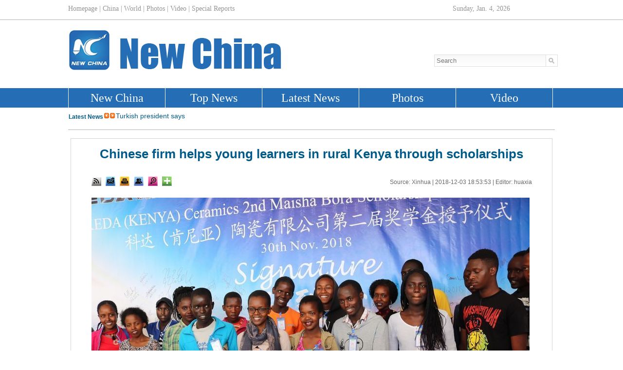

--- FILE ---
content_type: text/html; charset=utf-8
request_url: http://www.xinhuanet.com/english/2018-12/03/c_137648187.htm
body_size: 11014
content:
<!DOCTYPE html>
<html>
<head>
<meta http-equiv="Content-Type" content="text/html; charset=utf-8" /><meta name="publishid" content="137648187.12.1002.0"/><meta name="pageid" content="2.4.0.0.11110318.0.0.0.0.0.113428.137648187"/>
<meta name="publishid" content="1185148.0.1002.0" />
<meta content="width=device-width, initial-scale=1.0, minimum-scale=1.0, maximum-scale=1.0,user-scalable=no" name="viewport" id="viewport" />
<meta name="apple-mobile-web-app-capable" content="yes" />
<meta name="apple-mobile-web-app-status-bar-style" content="black" />
<meta content="telephone=no" name="format-detection" />
<script src="http://www.xinhuanet.com/global/js/pageCore.js"></script>
<title>
Chinese firm helps young learners in rural Kenya through scholarships - Xinhua | English.news.cn
</title>
<meta name="keywords" content="
" />
<meta name="description" content="
" />
<meta property=”og:title” content="Chinese firm helps young learners in rural Kenya through scholarships
" />
<meta property=”og:description” content="
" />
<link href="http://www.xinhuanet.com/english/static/css/bigphoto_baidi.css" rel="stylesheet" type="text/css" />
<link href="http://www.xinhuanet.com/english2010/static/css.css" rel="stylesheet" type="text/css" />
<link rel="stylesheet" type="text/css" href="http://www.news.cn/xilan/2015english/mobile.css" media="screen and (min-width:0px) and (max-width: 767px)" />
<style>
img { border:none }
.fenxiang { position: relative; }
.a01 { position: absolute; background-color: #C40400; height: 236px; width: 286px; }
.a02 { position: absolute; left:-180px; top:30px; background-color: #C40400; height: 236px; width: 286px; }
.a03 { position: absolute; left:-20px; top:-255px; background:#e4e4e4; padding-left:15px; height: 236px; width: 256px; }
.fx { font-family: "Times New Roman", Times, serif; font-size: 13px; color: #006DF0; text-decoration: none; text-align:left; }
.fx a { font-family: "Times New Roman", Times, serif; font-size: 13px; color: #006DF0; text-decoration: none; line-height: 26px; }
#ewm0613 { width:96px; height:428px; top: 40px; position: fixed; right: 10px; z-index: 10; _position:absolute; _top:expression(documentElement.scrollTop + 10);}
#bltitle { font-family:arial, Georgia; font-size: 26px; line-height: 32px; color: #005B8A; text-decoration: none; font-weight:bold }
.hei14, hei14 a { font-family:Georgia, Arial, Helvetica, sans-serif; font-size: 16px; line-height: 22px; color: #000000; text-decoration: none; }
.domMobile { display:none; }
.hei14 p { margin:1em 0;}
.onlyVideo iframe{ width:600px; height:400px; margin-top:10px; display:none;}
#content .firP{ font-family:Arial; font-size:14px; color:#999; line-height: 1.3em;}
@media screen and (min-width:0px) and (max-width: 767px) {
#content {
font-family:Georgia;
line-height:1.6em;
font-size:20px;
}
#content .firP{    
COLOR: #999;
line-height: 1.3em;
font-size:16px;
margin: -15px 0 10px 0;
}
#conTit h1 {
font-size: 24px;
line-height: 1.3em;
padding: 10px;
text-align: left;
}
}
</style>
<script type="text/javascript">
function cbig(){
var xyz  = document.getElementById('Zoom');
xyz.className = 'zoom16';
}

function csma(){
var xyz  = document.getElementById('Zoom');
xyz.className = 'zoom12';
}


function copyToClipboard(txt) {  //复制网址
if(window.clipboardData) {
window.clipboardData.clearData();
window.clipboardData.setData("Text", txt);
alert("成功！");
} else if(navigator.userAgent.indexOf("Opera") != -1) {
window.location = txt;
} else if (window.netscape) {
try {
netscape.security.PrivilegeManager.enablePrivilege("UniversalXPConnect");
} catch (e) {
//alert(" 被浏览器拒绝！\n请在浏览器地址栏输入'about:config'并回车\n然后将 'signed.applets.codebase_principal_support'设置为'true'");
}
var clip = Components.classes['@mozilla.org/widget/clipboard;1'].createInstance(Components.interfaces.nsIClipboard);
if (!clip)
return;
var trans = Components.classes['@mozilla.org/widget/transferable;1'].createInstance(Components.interfaces.nsITransferable);
if (!trans)
return;
trans.addDataFlavor('text/unicode');
var str = new Object();
var len = new Object();
var str = Components.classes["@mozilla.org/supports-string;1"].createInstance(Components.interfaces.nsISupportsString);
var copytext = txt;
str.data = copytext;
trans.setTransferData("text/unicode",str,copytext.length*2);
var clipid = Components.interfaces.nsIClipboard;
if (!clip)
return false;
clip.setData(trans,null,clipid.kGlobalClipboard);
alert("成功！");
}
}


function cnor(){
var xyz  = document.getElementById('Zoom');
xyz.className = 'hei14';
}

 function EncodeUtf8(cn)
{
	var cnc = escape(cn);
	var sa = cnc.split("%");
	var retV ="";
	if(sa[0] != "")
	{
		retV = sa[0];
	}
	for(var i = 1; i < sa.length; i ++)
	{
		if(sa[i].substring(0,1) == "u")
		{
			retV += Hex2Utf8(Str2Hex(sa[i].substring(1,5)))+sa[i].substring(5,sa[i].length);
		}
		else retV += "%" + sa[i];
	}
	return retV;
}


function Str2Hex(s)
{
	var c = "";
	var n;
	var ss = "0123456789ABCDEF";
	var digS = "";
	for(var i = 0; i < s.length; i ++)
	{
		c = s.charAt(i);
		n = ss.indexOf(c);
		digS += Dec2Dig(eval(n));
	}
	return digS;
}

function Dec2Dig(n1)
{
	var s = "";
	var n2 = 0;
	for(var i = 0; i < 4; i++)
	{
		n2 = Math.pow(2,3 - i);
		if(n1 >= n2)
		{
			s += '1';
			n1 = n1 - n2;
		}
		else s += '0';
	}
	return s;
}

function Dig2Dec(s)
{
	var retV = 0;
	if(s.length == 4)
	{
		for(var i = 0; i < 4; i ++)
		{
			retV += eval(s.charAt(i)) * Math.pow(2, 3 - i);
		}
		return retV;
	}
	return -1;
}

function Hex2Utf8(s)
{
	var retS = "";
	var tempS = "";
	var ss = "";
	if(s.length == 16)
	{
		tempS = "1110" + s.substring(0, 4);
		tempS += "10" + s.substring(4, 10);
		tempS += "10" + s.substring(10,16);
		var sss = "0123456789ABCDEF";
		for(var i = 0; i < 3; i ++)
		{
			retS += "%";
			ss = tempS.substring(i * 8, (eval(i)+1)*8);
			retS += sss.charAt(Dig2Dec(ss.substring(0,4)));
			retS += sss.charAt(Dig2Dec(ss.substring(4,8)));
		}
		return retS;
	}
	return "";
}


	   var kdocTitle = document.title;//标题 
	    var url = window.location.href.replace(/\?.*/,'') + '?from=fetion';
		var source='新華網日本語';
		function Movelink()
		{
		window.location.href = "http://space.feixin.10086.cn/api/sharenews?url=" + EncodeUtf8(url) + "&title=" + EncodeUtf8(kdocTitle) +"&source="+EncodeUtf8(source);
		}
		
		function sharesina()
		{
		window.open('http://v.t.sina.com.cn/share/share.php?title='+EncodeUtf8(document.title)+'&url='+EncodeUtf8(location.href)+'&source='+EncodeUtf8(source),'_blank','width=450,height=400');
		}
		
		function sharerr(){
		
		window.location.href = "http://share.renren.com/share/buttonshare.do?link=" + EncodeUtf8(url) + "&title=" + EncodeUtf8(kdocTitle);
				}
		function sharetwi(){
		
		window.location.href = "http://twitter.com/home?status=" + EncodeUtf8(url) + " " + EncodeUtf8(kdocTitle);
				}	
				
		function shareyah(){
		
		window.location.href = "http://bookmarks.yahoo.co.jp/bookmarklet/showpopup?t=" + EncodeUtf8(kdocTitle) + "&u=" + EncodeUtf8(url)+"&ei=UTF-8";
				}		
				
		
</script>
</head>
<body>
<div class="domPC">
<table width="100%" border="0" align="center" cellpadding="0" cellspacing="0">
<tr>
<td> <iframe border="0" name="kx" marginwidth="0" framespacing="0" marginheight="0" src="../../newchina/web_top.htm" frameborder="0" noresize width="100%" height="270" scrolling="no" vspale="0"></iframe></td>
</tr>
</table>
<table width="990" border="0" align="center" cellpadding="0" cellspacing="0" bgcolor="#000000" class="grayborder" style="margin-top:10px;">
<tr>
<td align="center" bgcolor="#FFFFFF">
<table width="905" border="0" cellspacing="0" cellpadding="0">
<tr>
<td>
<table width="60%" border="0" cellspacing="0" cellpadding="0" align="center">
<tr>
<td height="10">&nbsp;</td>
</tr>
</table>
<table width="905" border="0" align="center" cellpadding="0" cellspacing="0">
<tr>
<td width="905" height="32" align="center">
<span id="bltitle"> Chinese firm helps young learners in rural Kenya through scholarships</span>
</td>
</tr>
</table>
<table width="905" border="0" align="center" cellpadding="0" cellspacing="0" style="margin:30px 0 0 0 ">
<tr>
<td width="905" height="20" align="center" valign="middle">
<table width="100%" border="0" cellspacing="0" cellpadding="0">
<tr>
<td align="left">
<a href="http://www.xinhuanet.com/english/rss/index.htm" target="_blank"><img src="http://www.xinhuanet.com/english/static/imgs/bigphoto_tit1_b.gif" border="0" width="20" height="20" title="RSS" /></a>&nbsp;&nbsp; <a href="mailto:english@xinhuanet.com"><img width="20" height="20" title="Feedback" src="http://www.xinhuanet.com/english/static/imgs/bigphoto_tit2_b.gif" /></a>&nbsp;&nbsp; <img width="20" height="20" title="Print" src="http://www.xinhuanet.com/english/static/imgs/bigphoto_tit3_b.gif" onClick="printit()" style="cursor:pointer" />&nbsp;&nbsp; <a href="#"><img width="20" height="20" title="Copy URL" src="http://www.xinhuanet.com/english/static/imgs/bigphoto_tit4_b.gif" onClick="cp2Clip()" /></a>&nbsp;&nbsp; <a href="#"><img width="20" height="20" title="Large image" src="http://www.xinhuanet.com/english/static/imgs/bigphoto_tit5_b.gif" onClick="downloadPic()" /></a>&nbsp;&nbsp; 
<span class="fenxiang">
<img width="20" height="20" title="More" src="http://www.xinhuanet.com/english/static/imgs/bigphoto_tit6_b.gif" onClick="showMorePic('a01')" />
<div class="a01" id="a01" style="display:none">
<table width="80%" border="0" cellspacing="0" cellpadding="0">
<tr>
<td height="7"></td>
</tr>
</table>
<table width="275" border="0" align="center" cellpadding="0" cellspacing="0" background="http://www.xinhuanet.com/english/static/imgs/fanxiang01.gif">
<tr>
<td height="223" valign="top">
<table width="80%" border="0" cellspacing="0" cellpadding="0">
<tr>
<td height="7"></td>
</tr>
</table>
<table width="260" border="0" align="center" cellpadding="0" cellspacing="0">
<tr>
<td width="130">
<table width="130" border="0" cellspacing="0" cellpadding="0">
<tr>
<td width="23" align="left"><img src="http://www.xinhuanet.com/english/static/imgs/fanxiang11.gif" width="16" height="16" /></td>
<td width="107" class="fx"><font id="xhwbShareArea2"></font><a onClick="share2()" href="javascript:;">Xinhua Weibo</a></td>
</tr>
</table>
</td>
<td width="130">
<table width="130" border="0" cellspacing="0" cellpadding="0">
<tr>
<td width="23" align="left"><img src="http://www.xinhuanet.com/english/static/imgs/fanxiang12.gif" width="16" height="16" /></td>
<td width="107" class="fx"><a href="javascript:(function(){window.open('http://www.facebook.com/sharer.php?u='+encodeURIComponent(location.href)+'&amp;t='+encodeURIComponent(document.title),'_blank','width=757,height=577');})()" title="Share this story to Facebook">Facebook</a></td>
</tr>
</table>
</td>
</tr>
</table>
<table width="260" border="0" align="center" cellpadding="0" cellspacing="0">
<tr>
<td width="130">
<table width="130" border="0" cellspacing="0" cellpadding="0">
<tr>
<td width="23" align="left"><img src="http://www.xinhuanet.com/english/static/imgs/fanxiang13.gif" width="16" height="16" /></td>
<td width="107" class="fx"><a href="javascript:(function(){window.open('http://twitter.com/home?status='+encodeURIComponent(document.title)+encodeURIComponent(location.href),'_blank','width=757,height=577');})()" title="Share this story to Twitter">Twitter</a></td>
</tr>
</table>
</td>
<td width="130">
<table width="130" border="0" cellspacing="0" cellpadding="0">
<tr>
<td width="23" align="left"><img src="http://www.xinhuanet.com/english/static/imgs/fanxiang14.gif" width="16" height="16" /></td>
<td width="107" class="fx"><a href="javascript:(function(){window.open('http://reddit.com/submit?url='+encodeURIComponent(location.href)+'&amp;title='+encodeURIComponent(document.title),'_blank','width=757,height=577');})()" title="Share this story to reddit"> Reddit</a></td>
</tr>
</table>
</td>
</tr>
</table>
<table width="260" border="0" align="center" cellpadding="0" cellspacing="0">
<tr>
<td width="130">
<table width="130" border="0" cellspacing="0" cellpadding="0">
<tr>
<td width="23" align="left"><img src="http://www.xinhuanet.com/english/static/imgs/fanxiang15.gif" width="16" height="16" /></td>
<td width="107" class="fx"><a href="javascript:(function(){window.open('http://www.diigo.com/post?url='+encodeURIComponent(location.href)+'&amp;title='+encodeURIComponent(document.title)+'&amp;desc=','_blank','width=757,height=577');})()" title="Share this story to Diggo">Diigo</a></td>
</tr>
</table>
</td>
<td width="130">
<table width="130" border="0" cellspacing="0" cellpadding="0">
<tr>
<td width="23" align="left"><img src="http://www.xinhuanet.com/english/static/imgs/fanxiang16.gif" width="16" height="16" /></td>
<td width="107" class="fx"><a href="javascript:(function(){window.open('http://del.icio.us/post?url='+encodeURIComponent(location.href)+'&amp;title='+encodeURIComponent(document.title),'_blank','width=757,height=577');})()" title="Share this story to Delicious">Delicious</a></td>
</tr>
</table>
</td>
</tr>
</table>
<table width="260" border="0" align="center" cellpadding="0" cellspacing="0">
<tr>
<td width="130">
<table width="130" border="0" cellspacing="0" cellpadding="0">
<tr>
<td width="23" align="left"><img src="http://www.xinhuanet.com/english/static/imgs/fanxiang17.gif" width="16" height="16" /></td>
<td width="107" class="fx"><a href="javascript:(function(){window.open('http://digg.com/submit?url='+encodeURIComponent(location.href)+'&amp;title='+encodeURIComponent(document.title),'_blank','width=757,height=577');})()" title="Share this story to Digg">Digg</a></td>
</tr>
</table>
</td>
<td width="130">
<table width="130" border="0" cellspacing="0" cellpadding="0">
<tr>
<td width="23" align="left"><img src="http://www.xinhuanet.com/english/static/imgs/fanxiang18.gif" width="16" height="16" /></td>
<td width="107" class="fx"><a href="javascript:(function(){window.open('http://www.linkedin.com/shareArticle?mini=true&amp;url='+encodeURIComponent
(location.href)+'&amp;title='+encodeURIComponent(document.title)+'&amp;ro=false&amp;summary=&amp;source=','_blank','width=757,height=577');})()" title="Share this story to Linkedin">Linkedin</a></td>
</tr>
</table>
</td>
</tr>
</table>
<table width="260" border="0" align="center" cellpadding="0" cellspacing="0">
<tr>
<td width="130">
<table width="130" border="0" cellspacing="0" cellpadding="0">
<tr>
<td width="23" align="left"><img src="http://www.xinhuanet.com/english/static/imgs/fanxiang19.gif" width="16" height="16" /></td>
<td width="107" class="fx"><a href="javascript:(function(){window.open('http://www.myspace.com/auth/loginform?dest=http://www.myspace.com/Modules/PostTo/Pages/default.aspx?u='+encodeURIComponent(location.href),'_blank','width=757,height=577');})()" title="Share this story to Myspace">MySpace</a></td>
</tr>
</table>
</td>
<td width="130">
<table width="130" border="0" cellspacing="0" cellpadding="0">
<tr>
<td width="23" align="left"><img src="http://www.xinhuanet.com/english/static/imgs/fanxiang20.gif" width="16" height="16" /></td>
<td width="107" class="fx"><a href="javascript:(function(){window.open('http://v.t.sina.com.cn/share/share.php?title='+encodeURIComponent(document.title)+'&amp;url='+encodeURIComponent(location.href)+'&amp;source=bookmark','_blank','width=450,height=400');})()" title="新浪微博分享">Sina Weibo</a></td>
</tr>
</table>
</td>
</tr>
</table>
<table width="260" border="0" align="center" cellpadding="0" cellspacing="0">
<tr>
<td width="130">
<table width="130" border="0" cellspacing="0" cellpadding="0">
<tr>
<td width="23" align="left"><img src="http://www.xinhuanet.com/english/static/imgs/fanxiang21.gif" width="16" height="16" /></td>
<td width="107" class="fx"><a style="margin-right: 0px;" href="javascript:window.open('http://www.kaixin001.com/repaste/bshare.php?rtitle='+encodeURIComponent(document.title)+'&amp;rurl='+encodeURIComponent(document.location)+'&amp;rcontent='+encodeURIComponent(''),'_blank','scrollbars=no,width=600,height=450,left=75,top=20,status=no,resizable=yes'); void 0;" title="分享到开心网">Kaixin</a></td>
</tr>
</table>
</td>
<td width="130">
<table width="130" border="0" cellspacing="0" cellpadding="0">
<tr>
<td width="23" align="left"><img src="http://www.xinhuanet.com/english/static/imgs/fanxiang22.gif" width="16" height="16" /></td>
<td width="107" class="fx"><a href="javascript:void((function(s,d,e){if(/renren\.com/.test(d.location))return;var f='http://share.renren.com/share/buttonshare?link=',u=d.location,l=d.title,p=[e(u),'&amp;title=',e(l)].join('');function%20a(){if(!window.open([f,p].join(''),'xnshare',['toolbar=0,status=0,resizable=1,width=626,height=436,left=',(s.width-626)/2,',top=',(s.height-436)/2].join('')))u.href=[f,p].join('');};if(/Firefox/.test(navigator.userAgent))setTimeout(a,0);else%20a();})(screen,document,encodeURIComponent));" title="分享到人人网">Renren</a></td>
</tr>
</table>
</td>
</tr>
</table>
<table width="260" border="0" align="center" cellpadding="0" cellspacing="0">
<tr>
<td width="130">
<table width="130" border="0" cellspacing="0" cellpadding="0">
<tr>
<td width="23" align="left"><img src="http://www.xinhuanet.com/english/static/imgs/fanxiang23.gif" width="16" height="16" /></td>
<td width="107" class="fx"><a href="javascript:window.open('http://sns.qzone.qq.com/cgi-bin/qzshare/cgi_qzshare_onekey?url='+encodeURIComponent(document.location),'_blank','width=600,height=450'); void 0;" title="分享到QQ空间">Q-zone</a></td>
</tr>
</table>
</td>
<td width="130">
<table width="130" border="0" cellspacing="0" cellpadding="0">
<tr>
<td width="23" align="left"><img src="http://www.xinhuanet.com/english/static/imgs/fanxiang24.gif" width="16" height="16" /></td>
<td width="107" class="fx"><a href="javascript:window.open('http://v.t.qq.com/share/share.php?url='+encodeURIComponent(document.location)+'&amp;appkey=appkey&amp;site=http://www.xinhuanet.com/&amp;pic='+encodeURI('')+'&amp;title='+encodeURI(document.title),'', 'width=700, height=680, top=0, left=0, toolbar=no, menubar=no, scrollbars=no, location=yes, resizable=no, status=no' ); void 0;" title="分享到腾讯微博" style="height: 16px; font-size: 12px; line-height: 16px;">Tencent Weibo</a></td>
</tr>
</table>
</td>
</tr>
</table>
<table width="260" border="0" align="center" cellpadding="0" cellspacing="0">
<tr>
<td width="130">
<table width="130" border="0" cellspacing="0" cellpadding="0">
<tr>
<td width="23" align="left"><img src="http://www.xinhuanet.com/english/static/imgs/fanxiang25.gif" width="16" height="16" /></td>
<td width="107" class="fx"><a title="分享到搜狐微博" href="javascript:void((function(s,d,e,r,l,p,t,z,c){var 
f='http://t.sohu.com/third/post.jsp?',u=z||d.location,p=['&amp;url=',e(u),'&amp;title=',e(t||d.title),'&amp;content=',c||'gb2312','&amp;pic=',e(p||'')].join('');function%20a(){if(!window.open([f,p].join(''),'mb',['toolbar=0,status=0,resizable=1,width=660,height=470,left=',(s.width-660)/2,',top=',(s.height-470)/2].join('')))u.href=[f,p].join('');};if(/Firefox/.test(navigator.userAgent))setTimeout(a,0);else%20a();})(screen,document,encodeURIComponent,'','','','','','utf-8'));">Sohu Weibo</a></td>
</tr>
</table>
</td>
<td width="130">
<table width="130" border="0" cellspacing="0" cellpadding="0">
<tr>
<td width="23" align="left"><img src="http://www.xinhuanet.com/english/static/imgs/fanxiang26.gif" width="16" height="16" /></td>
<td width="107" class="fx"><a href="javascript:(function(){window.open('http://t.163.com/article/user /checkLogin.do?link=http://news.163.com/&amp;source='+''+ '&amp;info='+encodeURIComponent(document.title)+' '+encodeURIComponent(location.href),'_blank','width=510,height=300');})()" title="分享到网易微博">NetEase Weibo</a></td>
</tr>
</table>
</td>
</tr>
</table>
</td>
</tr>
</table>
</div>
</span>
</td>
<td>&nbsp;</td>
<td align="right" class="hei122">
Source: Xinhua
|
<span id="pubtime"> 2018-12-03 18:53:53</span>
| Editor:
huaxia
</td>
</tr>
</table>
</td>
</tr>
</table>
</td>
</tr>
</table>
<script language="javascript">//下载图片
function showMorePic(){
	var traget=document.getElementById("a01");   
    if(traget.style.display=="none")  
    { traget.style.display="";  
    }else{ traget.style.display="none";   
    } 
   
}
function downloadPic(){

	var imgsrc = $("#content img").attr("src");

	try{

		var b = imgsrc.indexOf("http");
		
		if(b==-1)
		{
		var hrefsrc = location.href;
		//alert(hrefsrc);
		hrefsrc = hrefsrc.substr(0,hrefsrc.indexOf("c_"))+imgsrc;
		//alert(hrefsrc);
		window.open(hrefsrc,'查看原图')
		}
		else
		{
		window.open(imgsrc,'查看原图')
		}//document.getElementById("downloadPicFrame").src =hrefsrc;
	}catch(e){};
};
function cp2Clip(){
var linkurls = location.href;
copy2Clip(linkurls);
}
　　function printit() 
　　{ 
      window.print(); 
　　} 
  
</script>
<table width="80%" border="0" cellspacing="0" cellpadding="0">
<tr>
<td height="10"></td>
</tr>
</table>
<table width="905" border="0" cellspacing="0" cellpadding="0">
<tr>
<td align="left">
<div class="onlyVideo" id="pcVideo" style="text-align:center;"><iframe frameborder="0" scrolling="no" marginwidth="0" marginheight="0" src=""></iframe></div>
<span id="content" class="hei14 pcCon">
<p style="margin-top: 10px; margin-bottom: 10px; font-size: 18px; font-family: Georgia, serif;"><img src="CnbbeeE005007_20181203_NBMFN0A001_11n.jpg" style="height:600px; width:900px" /></p>
<p style="margin-top: 10px; margin-bottom: 10px; font-size: 18px; font-family: Georgia, serif;"><span style="font-family:georgia,serif"><span style="font-size:18px">Kenyan students receive scholarships awarded by Chinese company <span style="background-color:rgb(255, 255, 255)">KEDA. (Photo by </span>KEDA<span style="background-color:rgb(255, 255, 255)">)</span></span></span></p>
<p style="margin-top: 10px; margin-bottom: 10px; font-size: 18px; font-family: Georgia, serif;"> </p>
<p style="margin-top: 10px; margin-bottom: 10px; font-size: 18px; font-family: Georgia, serif;"><span style="font-family:georgia,serif; font-size:18px">   NAIROBI, Dec. 3 (Xinhua) -- Shirleen Leyian grew up in Kenya's semi-arid Kajiado County where nomadic lifestyle that has been practiced by her community for centuries placed enormous hurdles on children and youth yearning for education.</span></p>
<p style="margin-top: 10px; margin-bottom: 10px; font-size: 18px; font-family: Georgia, serif;"><span style="font-family:georgia,serif"><span style="font-size:18px">   The 22-year-old information technology (IT) student at a private university in the Kenyan capital, Nairobi, was among 35 young learners from the nomadic Maasai community who were on November 30 awarded scholarships by Chinese tiles manufacturing firm, Twyford Ceramics Ltd, to enable them to complete their studies.</span></span></p>
<p style="margin-top: 10px; margin-bottom: 10px; font-size: 18px; font-family: Georgia, serif;"><span style="font-family:georgia,serif"><span style="font-size:18px">   Leyian was in buoyant mood as she joined her peers at the podium to receive cheques from Twyford ceramics Ltd executives to cater for tuition fees and other incidentals during the forthcoming semester.</span></span></p>
<p style="margin-top: 10px; margin-bottom: 10px; font-size: 18px; font-family: Georgia, serif;"><span style="font-family:georgia,serif"><span style="font-size:18px">   "We are grateful to Twyford Ceramics Ltd for helping us realize our dreams. The company has catered for a huge portion of tuition fees for two consecutive years since I joined the university. It feels good," said Leyian.</span></span></p>
<p style="margin-top: 10px; margin-bottom: 10px; font-size: 18px; font-family: Georgia, serif;"><span style="font-family:georgia,serif"><span style="font-size:18px">   She defied entrenched negative stereotypes to pursue post-secondary education at a private university and is determined to sharpen her skills in information technology as a means to secure gainful employment in the near future.</span></span></p>
<p style="margin-top: 10px; margin-bottom: 10px; font-size: 18px; font-family: Georgia, serif;"><span style="font-family:georgia,serif"><span style="font-size:18px">   "I look forward to becoming an accomplished IT professional and promise to give back to the community I come from by mentoring young girls. These girls will be happy to have a role model who has broken the glass ceiling in a profession that has traditionally been reserved for the male gender," said Leyian.</span></span></p>
<p style="margin-top: 10px; margin-bottom: 10px; font-size: 18px; font-family: Georgia, serif;"><span style="font-family:georgia,serif"><span style="font-size:18px">   Twyford ceramics Ltd, through its local subsidiary KEDA (Kenya) Ceramics Co Ltd, in 2017 launched the Maisha Bora (Healthy Life) scholarship to help cater for tuition fees for under-privileged young learners from villages adjacent to the company's manufacturing plant, which is located about 60 kilometers southeast of the Kenyan capital, Nairobi.</span></span></p>
<p style="margin-top: 10px; margin-bottom: 10px; font-size: 18px; font-family: Georgia, serif;"><span style="font-family:georgia,serif"><span style="font-size:18px">   Johnstone Mpuki, community liaison at KEDA Ceramics Ltd, said that the scholarship program has transformed the lives of young learners from a community that place little premium on education due to outdated beliefs, poverty and ignorance.</span></span></p>
<p style="margin-top: 10px; margin-bottom: 10px; font-size: 18px; font-family: Georgia, serif;"><span style="font-family:georgia,serif"><span style="font-size:18px">   "Our target has been children from poor families whose dream for quality education has often been shattered due to abject poverty and sometimes harmful cultural practices like early marriages," said Mpuki.</span></span></p>
<p style="margin-top: 10px; margin-bottom: 10px; font-size: 18px; font-family: Georgia, serif;"><span style="font-family:georgia,serif"><span style="font-size:18px">   "The financial assistance has inspired these children to study with zeal in the hope that they will become successful individuals later in life," he added.</span></span></p>
<p style="margin-top: 10px; margin-bottom: 10px; font-size: 18px; font-family: Georgia, serif;"><span style="font-family:georgia,serif"><span style="font-size:18px">   In the last two years, KEDA ceramics Ltd has awarded 100 U.S dollars to each scholarship beneficiary enrolled in high school while the ones in mid-level colleges and universities have been receiving 200 U.S dollars and 300 U.S dollars respectively.</span></span></p>
<p style="margin-top: 10px; margin-bottom: 10px; font-size: 18px; font-family: Georgia, serif;"><span style="font-family:georgia,serif"><span style="font-size:18px">   Stanley Sipoi, an 18 years old high school graduate who aspires to pursue law in the university, said the financial support from the largest tiles manufacturing company in east and central Africa has been a game changer.</span></span></p>
<p style="margin-top: 10px; margin-bottom: 10px; font-size: 18px; font-family: Georgia, serif;"><span style="font-family:georgia,serif"><span style="font-size:18px">   "My parents struggled hard to educate me and my siblings until Twyford ceramics Ltd came on board to ease that burden. I will be forever grateful for the company for supporting my high school education for two years and I promise to deliver positive results," Sipoi told Xinhua.</span></span></p>
<p style="margin-top: 10px; margin-bottom: 10px; font-size: 18px; font-family: Georgia, serif;"><span style="font-family:georgia,serif"><span style="font-size:18px">   He vowed to utilize his success in school to mentor young boys in his native village.</span></span></p>
<p style="margin-top: 10px; margin-bottom: 10px; font-size: 18px; font-family: Georgia, serif;"><span style="font-family:georgia,serif"><span style="font-size:18px">   KEDA Ceramics Ltd, like other Chinese enterprises based in Kenya, has been at the forefront of transforming livelihoods of communities at its backyard through provision of clean water, tarmacking of roads and award of scholarships to bright but needy young learners.</span></span></p>
<p style="margin-top: 10px; margin-bottom: 10px; font-size: 18px; font-family: Georgia, serif;"><span style="font-family:georgia,serif"><span style="font-size:18px">   Li Ruiqin, managing director of KEDA Ceramics Co Ltd, said that the aim of the two years old scholarship program is to help financially constrained children and youth from Kajiado County realize their dreams through formal education.</span></span></p>
<p style="margin-top: 10px; margin-bottom: 10px; font-size: 18px; font-family: Georgia, serif;"><span style="font-family:georgia,serif"><span style="font-size:18px">   Elected leaders from Kajiado County who attended the award ceremony for scholarships to help cater for tuition fees for students from poor families hailed the gesture saying it will help alleviate high illiteracy levels in the community.</span></span></p>
<p style="margin-top: 10px; margin-bottom: 10px; font-size: 18px; font-family: Georgia, serif;"><span style="font-family:georgia,serif"><span style="font-size:18px">   "We are ready to partner with both local and foreign investors to ensure no child is denied education because of poverty," said Francis Kaesha, minority leader in the county government of Kajiado.</span></span></p>
<p style="margin-top: 10px; margin-bottom: 10px; font-size: 18px; font-family: Georgia, serif;"><span style="font-family:georgia,serif"><span style="font-size:18px">   Silantoi Teto, a 16 years old form three student in a local high school whose parents are herders, said the financial support from KEDA Ceramics Ltd has motivated her to put more effort in her school work and hopefully join university where she aspires to pursue civil engineering.</span></span></p>
<p style="margin-top: 10px; margin-bottom: 10px; font-size: 18px; font-family: Georgia, serif;"><span style="font-family:georgia,serif"><span style="font-size:18px">   "Having a philanthropic organization cater for a significant portion of my school fees in the last two years has been refreshing and I'm determined to pass my final exams and join the university to study civil engineering," said Silantoi.</span></span></p>
<p style="margin-top: 10px; margin-bottom: 10px; font-size: 18px; font-family: Georgia, serif;"><span style="font-family:georgia,serif"><span style="font-size:18px">   The bubbly youngster said her ultimate goal is to utilize skills learnt in school to mentor girls from remote outposts who often lack a role model in the world of academia, careers and business whom they can emulate.</span></span></p>
</span>
</td>
</tr>
</table>
<div id="leftar" style="display:none"><img src="http://www.xinhuanet.com/photo/static/arr_left.cur" border="0" /></div>
<div id="rightar" style="display:none"><img src="http://www.xinhuanet.com/photo/static/arr_right.cur" border="0" /></div>
<table width="80%" border="0" cellspacing="0" cellpadding="0" height="10">
<tr>
<td height="10"></td>
</tr>
</table>
<table width="905" border="0" cellspacing="0" cellpadding="0" height="25" align="center">
<tr>
<td width="275">
<table width="100%" border="0" cellspacing="0" cellpadding="0" class="bai13">
<tr>
<td>
<script language="javascript" src="http://www.xinhuanet.com/photo/staticcontent/tpgjz_wh.js"></script>
</td>
</tr>
</table>
</td>
<td width="408"></td>
<td align="right">
<table border="0" align="right" cellpadding="0" cellspacing="0">
<tbody>
<tr>
<td width="16" align="center"><a href="javascript:(function(){window.open('http://twitter.com/home?status='+encodeURIComponent(document.title)+encodeURIComponent(location.href),'_blank','width=757,height=577');})()"><img src="http://www.xinhuanet.com/english/static/imgs/fanxiang13.gif" width="16" height="16" hspace="2" border="0" /></a></td>
<td width="1"></td>
<td width="16" align="center"><a href="javascript:(function(){window.open('http://www.facebook.com/sharer.php?u='+encodeURIComponent
(location.href)+'&amp;t='+encodeURIComponent(document.title),'_blank','width=757,height=577');})()"><img src="http://www.xinhuanet.com/english/static/imgs/fanxiang12.gif" width="16" height="16" hspace="2" border="0" /></a></td>
<td width="2"></td>
<td width="16" align="center">
<script type="text/javascript">document.write('<iframe scrolling="no" height="16" frameborder="0" width="16" src="http://hits.sinajs.cn/A1/weiboshare.html?url='+encodeURIComponent(document.location)+'&type=3&count=&appkey=&title='+encodeURIComponent(document.title)+'&pic=&ralateUid=&rnd='+new Date().valueOf()+'" allowtransparency="true"></iframe>');</script>
</td>
<td width="2"></td>
<td width="2"></td>
<td width="60">
<span class="fenxiang">
<img src="http://www.xinhuanet.com/english/static/imgs/bigphoto_share.gif" width="57" height="22" hspace="2" title="More" onClick="showMorePic('a02')" />
<div class="a02" id="a02" style="display:none">
<table width="80%" border="0" cellspacing="0" cellpadding="0">
<tr>
<td height="7"></td>
</tr>
</table>
<table width="275" border="0" align="center" cellpadding="0" cellspacing="0" background="http://www.xinhuanet.com/english/static/imgs/fanxiang01.gif">
<tr>
<td height="223" valign="top">
<table width="80%" border="0" cellspacing="0" cellpadding="0">
<tr>
<td height="7"></td>
</tr>
</table>
<table width="260" border="0" align="center" cellpadding="0" cellspacing="0">
<tr>
<td width="130">
<table width="130" border="0" cellspacing="0" cellpadding="0">
<tr>
<td width="23" align="left"><img src="http://www.xinhuanet.com/english/static/imgs/fanxiang11.gif" width="16" height="16" /></td>
<td width="107" class="fx"><font id="xhwbShareArea2"></font><a onClick="share2()" href="javascript:;">Xinhua Weibo</a></td>
</tr>
</table>
</td>
<td width="130">
<table width="130" border="0" cellspacing="0" cellpadding="0">
<tr>
<td width="23" align="left"><img src="http://www.xinhuanet.com/english/static/imgs/fanxiang12.gif" width="16" height="16" /></td>
<td width="107" class="fx"><a href="javascript:(function(){window.open('http://www.facebook.com/sharer.php?u='+encodeURIComponent(location.href)+'&amp;t='+encodeURIComponent(document.title),'_blank','width=757,height=577');})()" title="Share this story to Facebook">Facebook</a></td>
</tr>
</table>
</td>
</tr>
</table>
<table width="260" border="0" align="center" cellpadding="0" cellspacing="0">
<tr>
<td width="130">
<table width="130" border="0" cellspacing="0" cellpadding="0">
<tr>
<td width="23" align="left"><img src="http://www.xinhuanet.com/english/static/imgs/fanxiang13.gif" width="16" height="16" /></td>
<td width="107" class="fx"><a href="javascript:(function(){window.open('http://twitter.com/home?status='+encodeURIComponent(document.title)+encodeURIComponent(location.href),'_blank','width=757,height=577');})()" title="Share this story to Twitter">Twitter</a></td>
</tr>
</table>
</td>
<td width="130">
<table width="130" border="0" cellspacing="0" cellpadding="0">
<tr>
<td width="23" align="left"><img src="http://www.xinhuanet.com/english/static/imgs/fanxiang14.gif" width="16" height="16" /></td>
<td width="107" class="fx"><a href="javascript:(function(){window.open('http://reddit.com/submit?url='+encodeURIComponent(location.href)+'&amp;title='+encodeURIComponent(document.title),'_blank','width=757,height=577');})()" title="Share this story to reddit"> Reddit</a></td>
</tr>
</table>
</td>
</tr>
</table>
<table width="260" border="0" align="center" cellpadding="0" cellspacing="0">
<tr>
<td width="130">
<table width="130" border="0" cellspacing="0" cellpadding="0">
<tr>
<td width="23" align="left"><img src="http://www.xinhuanet.com/english/static/imgs/fanxiang15.gif" width="16" height="16" /></td>
<td width="107" class="fx"><a href="javascript:(function(){window.open('http://www.diigo.com/post?url='+encodeURIComponent(location.href)+'&amp;title='+encodeURIComponent(document.title)+'&amp;desc=','_blank','width=757,height=577');})()" title="Share this story to Diggo">Diigo</a></td>
</tr>
</table>
</td>
<td width="130">
<table width="130" border="0" cellspacing="0" cellpadding="0">
<tr>
<td width="23" align="left"><img src="http://www.xinhuanet.com/english/static/imgs/fanxiang16.gif" width="16" height="16" /></td>
<td width="107" class="fx"><a href="javascript:(function(){window.open('http://del.icio.us/post?url='+encodeURIComponent(location.href)+'&amp;title='+encodeURIComponent(document.title),'_blank','width=757,height=577');})()" title="Share this story to Delicious">Delicious</a></td>
</tr>
</table>
</td>
</tr>
</table>
<table width="260" border="0" align="center" cellpadding="0" cellspacing="0">
<tr>
<td width="130">
<table width="130" border="0" cellspacing="0" cellpadding="0">
<tr>
<td width="23" align="left"><img src="http://www.xinhuanet.com/english/static/imgs/fanxiang17.gif" width="16" height="16" /></td>
<td width="107" class="fx"><a href="javascript:(function(){window.open('http://digg.com/submit?url='+encodeURIComponent(location.href)+'&amp;title='+encodeURIComponent(document.title),'_blank','width=757,height=577');})()" title="Share this story to Digg">Digg</a></td>
</tr>
</table>
</td>
<td width="130">
<table width="130" border="0" cellspacing="0" cellpadding="0">
<tr>
<td width="23" align="left"><img src="http://www.xinhuanet.com/english/static/imgs/fanxiang18.gif" width="16" height="16" /></td>
<td width="107" class="fx"><a href="javascript:(function(){window.open('http://www.linkedin.com/shareArticle?mini=true&amp;url='+encodeURIComponent
(location.href)+'&amp;title='+encodeURIComponent(document.title)+'&amp;ro=false&amp;summary=&amp;source=','_blank','width=757,height=577');})()" title="Share this story to Linkedin">Linkedin</a></td>
</tr>
</table>
</td>
</tr>
</table>
<table width="260" border="0" align="center" cellpadding="0" cellspacing="0">
<tr>
<td width="130">
<table width="130" border="0" cellspacing="0" cellpadding="0">
<tr>
<td width="23" align="left"><img src="http://www.xinhuanet.com/english/static/imgs/fanxiang19.gif" width="16" height="16" /></td>
<td width="107" class="fx"><a href="javascript:(function(){window.open('http://www.myspace.com/auth/loginform?dest=http://www.myspace.com/Modules/PostTo/Pages/default.aspx?u='+encodeURIComponent(location.href),'_blank','width=757,height=577');})()" title="Share this story to Myspace">MySpace</a></td>
</tr>
</table>
</td>
<td width="130">
<table width="130" border="0" cellspacing="0" cellpadding="0">
<tr>
<td width="23" align="left"><img src="http://www.xinhuanet.com/english/static/imgs/fanxiang20.gif" width="16" height="16" /></td>
<td width="107" class="fx"><a href="javascript:(function(){window.open('http://v.t.sina.com.cn/share/share.php?title='+encodeURIComponent(document.title)+'&amp;url='+encodeURIComponent(location.href)+'&amp;source=bookmark','_blank','width=450,height=400');})()" title="新浪微博分享">Sina Weibo</a></td>
</tr>
</table>
</td>
</tr>
</table>
<table width="260" border="0" align="center" cellpadding="0" cellspacing="0">
<tr>
<td width="130">
<table width="130" border="0" cellspacing="0" cellpadding="0">
<tr>
<td width="23" align="left"><img src="http://www.xinhuanet.com/english/static/imgs/fanxiang21.gif" width="16" height="16" /></td>
<td width="107" class="fx"><a style="margin-right: 0px;" href="javascript:window.open('http://www.kaixin001.com/repaste/bshare.php?rtitle='+encodeURIComponent(document.title)+'&amp;rurl='+encodeURIComponent(document.location)+'&amp;rcontent='+encodeURIComponent(''),'_blank','scrollbars=no,width=600,height=450,left=75,top=20,status=no,resizable=yes'); void 0;" title="分享到开心网">Kaixin</a></td>
</tr>
</table>
</td>
<td width="130">
<table width="130" border="0" cellspacing="0" cellpadding="0">
<tr>
<td width="23" align="left"><img src="http://www.xinhuanet.com/english/static/imgs/fanxiang22.gif" width="16" height="16" /></td>
<td width="107" class="fx"><a href="javascript:void((function(s,d,e){if(/renren\.com/.test(d.location))return;var f='http://share.renren.com/share/buttonshare?link=',u=d.location,l=d.title,p=[e(u),'&amp;title=',e(l)].join('');function%20a(){if(!window.open([f,p].join(''),'xnshare',['toolbar=0,status=0,resizable=1,width=626,height=436,left=',(s.width-626)/2,',top=',(s.height-436)/2].join('')))u.href=[f,p].join('');};if(/Firefox/.test(navigator.userAgent))setTimeout(a,0);else%20a();})(screen,document,encodeURIComponent));" title="分享到人人网">Renren</a></td>
</tr>
</table>
</td>
</tr>
</table>
<table width="260" border="0" align="center" cellpadding="0" cellspacing="0">
<tr>
<td width="130">
<table width="130" border="0" cellspacing="0" cellpadding="0">
<tr>
<td width="23" align="left"><img src="http://www.xinhuanet.com/english/static/imgs/fanxiang23.gif" width="16" height="16" /></td>
<td width="107" class="fx"><a href="javascript:window.open('http://sns.qzone.qq.com/cgi-bin/qzshare/cgi_qzshare_onekey?url='+encodeURIComponent(document.location),'_blank','width=600,height=450'); void 0;" title="分享到QQ空间">Q-zone</a></td>
</tr>
</table>
</td>
<td width="130">
<table width="130" border="0" cellspacing="0" cellpadding="0">
<tr>
<td width="23" align="left"><img src="http://www.xinhuanet.com/english/static/imgs/fanxiang24.gif" width="16" height="16" /></td>
<td width="107" class="fx"><a href="javascript:window.open('http://v.t.qq.com/share/share.php?url='+encodeURIComponent(document.location)+'&amp;appkey=appkey&amp;site=http://www.xinhuanet.com/&amp;pic='+encodeURI('')+'&amp;title='+encodeURI(document.title),'', 'width=700, height=680, top=0, left=0, toolbar=no, menubar=no, scrollbars=no, location=yes, resizable=no, status=no' ); void 0;" title="分享到腾讯微博" style="height: 16px; font-size: 12px; line-height: 16px;">Tencent Weibo</a></td>
</tr>
</table>
</td>
</tr>
</table>
<table width="260" border="0" align="center" cellpadding="0" cellspacing="0">
<tr>
<td width="130">
<table width="130" border="0" cellspacing="0" cellpadding="0">
<tr>
<td width="23" align="left"><img src="http://www.xinhuanet.com/english/static/imgs/fanxiang25.gif" width="16" height="16" /></td>
<td width="107" class="fx"><a title="分享到搜狐微博" href="javascript:void((function(s,d,e,r,l,p,t,z,c){var 
f='http://t.sohu.com/third/post.jsp?',u=z||d.location,p=['&amp;url=',e(u),'&amp;title=',e(t||d.title),'&amp;content=',c||'gb2312','&amp;pic=',e(p||'')].join('');function%20a(){if(!window.open([f,p].join(''),'mb',['toolbar=0,status=0,resizable=1,width=660,height=470,left=',(s.width-660)/2,',top=',(s.height-470)/2].join('')))u.href=[f,p].join('');};if(/Firefox/.test(navigator.userAgent))setTimeout(a,0);else%20a();})(screen,document,encodeURIComponent,'','','','','','utf-8'));">Sohu Weibo</a></td>
</tr>
</table>
</td>
<td width="130">
<table width="130" border="0" cellspacing="0" cellpadding="0">
<tr>
<td width="23" align="left"><img src="http://www.xinhuanet.com/english/static/imgs/fanxiang26.gif" width="16" height="16" /></td>
<td width="107" class="fx"><a href="javascript:(function(){window.open('http://t.163.com/article/user /checkLogin.do?link=http://news.163.com/&amp;source='+''+ '&amp;info='+encodeURIComponent(document.title)+' '+encodeURIComponent(location.href),'_blank','width=510,height=300');})()" title="分享到网易微博">NetEase Weibo</a></td>
</tr>
</table>
</td>
</tr>
</table>
</td>
</tr>
</table>
</div>
</span>
</td>
</tr>
</tbody>
</table>
</td>
</tr>
</table>
<table width="60%" border="0" cellspacing="0" cellpadding="0" align="center">
<tr>
<td height="14">
<script language="javascript">//下载图片
function showMorePic(mid){
	var traget=document.getElementById(mid);   
    if(traget.style.display=="none")  
    { traget.style.display="";  
    }else{ traget.style.display="none";   
    } 
   
}
function downloadPic(){

	var imgsrc = $("#content img").attr("src");

	try{

		var b = imgsrc.indexOf("http");
		
		if(b==-1)
		{
		var hrefsrc = location.href;
		//alert(hrefsrc);
		hrefsrc = hrefsrc.substr(0,hrefsrc.indexOf("c_"))+imgsrc;
		//alert(hrefsrc);
		window.open(hrefsrc,'查看原图')
		}
		else
		{
		window.open(imgsrc,'查看原图')
		}//document.getElementById("downloadPicFrame").src =hrefsrc;
	}catch(e){};
};
function cp2Clip(){
var linkurls = location.href;
copy2Clip(linkurls);
}
　　function printit() 
　　{ 
      window.print(); 
　　} 
  
  
</script>
</td>
</tr>
</table>
<!--                <div class="pinglun">
<script type="text/javascript">xhnc_commentOption={language:'en',site:'1'};</script>
<script type="text/javascript" src="http://tmisc.home.news.cn/nc/jxhremote-min.js"></script>
</div>-->

<table width="60%" border="0" cellspacing="0" cellpadding="0" align="center">
<tr>
<td height="14"></td>
</tr>
</table>
<table width="90%" border="0" align="center" cellpadding="0" cellspacing="0">
<tr>
<td width="73%"></td>
<td width="5%" align="center"><img src="http://www.xinhuanet.com/english/static/imgs/bigphoto_tit16_b.gif" width="20" height="20" /></td>
<td align="left" class="lan20" valign="middle" width="14%"><a href="#top"><strong><font color="#C40000">Back to Top</font></strong></a></td>
<td width="3%"></td>
<td width="5%" align="center"><img src="http://www.xinhuanet.com/english/static/imgs/bigphoto_tit17_b.gif" width="20" height="20" /></td>
<td align="right" class="lan20" valign="middle" width="4%"><a href="javascript:window.close();"><strong><font color="#C40000">Close</font></strong></a></td>
</tr>
</table>
<table cellspacing="0" cellpadding="0" width="60%" align="center" border="0">
<tr>
<td height="12"></td>
</tr>
</table>
</td>
</tr>
</table>
<table width="990" border="0" align="center" cellpadding="0" cellspacing="0" bgcolor="#FFFFFF">
<tr>
<td align="center">
<script type="text/javascript" src="http://www.xinhuanet.com/english2010/static/xglj.js"></script>
<script type="text/javascript" src="http://www.xinhuanet.com/english2010/static/copyright.js"></script>
</td>
</tr>
</table>
<map name="Map" id="Map">
<area shape="rect" coords="135,4,173,28" href="../../china/index.htm" target="_parent" />
<area shape="rect" coords="185,4,227,28" href="../../world/index.htm" target="_parent" />
<area shape="rect" coords="236,4,296,28" href="../../business/index.htm" target="_parent" />
<area shape="rect" coords="307,4,404,28" href="../../entertainment/index.htm" target="_parent" />
<area shape="rect" coords="415,3,458,28" href="../../sports/index.htm" target="_parent" />
<area shape="rect" coords="470,4,562,28" href="../../culture/index.htm" target="_parent" />
<area shape="rect" coords="572,4,638,28" href="../../sci/index.htm" target="_parent" />
<area shape="rect" coords="652,4,697,28" href="../../health/index.htm" target="_parent" />
<area shape="rect" coords="705,4,740,28" href="../../odd/index.htm" target="_parent" />
<area shape="rect" coords="747,3,796,28" href="../../travel/index.htm" target="_parent" />
<area shape="rect" coords="806,4,866,28" href="../../indepth/index.htm" target="_parent" />
<area shape="rect" coords="872,4,920,28" href="../../photo/" target="_parent" />
<area shape="rect" coords="928,4,976,28" href="../../video/index.htm" target="_parent" />
<area shape="rect" coords="8,5,109,28" href="../..//" target="_parent" />
</map>
</div>
<div class="domMobile">
<div id="mobileHeader">
<a class="logo" href="javascript:"></a> <a class="home" href="javascript:">Xinhuanet</a> <span class="arrow"></span> <span class="right"><i></i></span>
<div class="mobileNavList clearfix"> <a href="http://www.news.cn/" target="_blank">首页</a> <a href="http://www.news.cn/politics/" target="_blank">时政</a> <a href="http://www.xinhuanet.com/world/" target="_blank">国际</a> <a href="http://www.xinhuanet.com/gangao" target="_blank">港澳</a> <a href="http://www.xinhuanet.com/tw" target="_blank">台湾</a> <a href="http://www.xinhuanet.com/fortune" target="_blank">财经</a> <a href="http://www.xinhuanet.com/legal" target="_blank">法治</a> <a href="http://www.xinhuanet.com/society" target="_blank">社会</a> <a href="http://www.xinhuanet.com/lianzheng/" target="_blank">纪检</a> <a href="http://www.xinhuanet.com/sports/" target="_blank">体育</a> <a href="http://www.xinhuanet.com/tech" target="_blank">科技</a> <a href="http://www.xinhuanet.com/mil" target="_blank">军事</a> <a href="http://www.xinhuanet.com/ent" target="_blank">文娱</a> <a href="http://www.xinhuanet.com/photo" target="_blank">图片</a> <a href="http://www.news.cn/video" target="_blank">视频</a> <a href="http://forum.home.news.cn/" target="_blank">论坛</a> <a href="http://blog.home.news.cn/" target="_blank">博客</a> <a href="http://t.home.news.cn/" target="_blank">微博</a> </div>
</div>
<div id="center" class="comWidth">
<div id="conTit">
<h1>
Chinese firm helps young learners in rural Kenya through scholarships
</h1>
<div class="info">
<span class="source">
Source: Xinhua
</span>
2018-12-03 18:53:53
</div>
</div>
<div id="content" class="mobileCon">
<div class="onlyVideo" id="mobileVideo"><iframe frameborder="0" style="width:100%; height:220px;" width="100%" height="220" scrolling="no" marginwidth="0" marginheight="0" src=""></iframe></div>
<p style="margin-top: 10px; margin-bottom: 10px; font-size: 18px; font-family: Georgia, serif;"><img src="CnbbeeE005007_20181203_NBMFN0A001_11n.jpg" style="height:600px; width:900px" /></p>
<p style="margin-top: 10px; margin-bottom: 10px; font-size: 18px; font-family: Georgia, serif;"><span style="font-family:georgia,serif"><span style="font-size:18px">Kenyan students receive scholarships awarded by Chinese company <span style="background-color:rgb(255, 255, 255)">KEDA. (Photo by </span>KEDA<span style="background-color:rgb(255, 255, 255)">)</span></span></span></p>
<p style="margin-top: 10px; margin-bottom: 10px; font-size: 18px; font-family: Georgia, serif;"> </p>
<p style="margin-top: 10px; margin-bottom: 10px; font-size: 18px; font-family: Georgia, serif;"><span style="font-family:georgia,serif; font-size:18px">   NAIROBI, Dec. 3 (Xinhua) -- Shirleen Leyian grew up in Kenya's semi-arid Kajiado County where nomadic lifestyle that has been practiced by her community for centuries placed enormous hurdles on children and youth yearning for education.</span></p>
<p style="margin-top: 10px; margin-bottom: 10px; font-size: 18px; font-family: Georgia, serif;"><span style="font-family:georgia,serif"><span style="font-size:18px">   The 22-year-old information technology (IT) student at a private university in the Kenyan capital, Nairobi, was among 35 young learners from the nomadic Maasai community who were on November 30 awarded scholarships by Chinese tiles manufacturing firm, Twyford Ceramics Ltd, to enable them to complete their studies.</span></span></p>
<p style="margin-top: 10px; margin-bottom: 10px; font-size: 18px; font-family: Georgia, serif;"><span style="font-family:georgia,serif"><span style="font-size:18px">   Leyian was in buoyant mood as she joined her peers at the podium to receive cheques from Twyford ceramics Ltd executives to cater for tuition fees and other incidentals during the forthcoming semester.</span></span></p>
<p style="margin-top: 10px; margin-bottom: 10px; font-size: 18px; font-family: Georgia, serif;"><span style="font-family:georgia,serif"><span style="font-size:18px">   "We are grateful to Twyford Ceramics Ltd for helping us realize our dreams. The company has catered for a huge portion of tuition fees for two consecutive years since I joined the university. It feels good," said Leyian.</span></span></p>
<p style="margin-top: 10px; margin-bottom: 10px; font-size: 18px; font-family: Georgia, serif;"><span style="font-family:georgia,serif"><span style="font-size:18px">   She defied entrenched negative stereotypes to pursue post-secondary education at a private university and is determined to sharpen her skills in information technology as a means to secure gainful employment in the near future.</span></span></p>
<p style="margin-top: 10px; margin-bottom: 10px; font-size: 18px; font-family: Georgia, serif;"><span style="font-family:georgia,serif"><span style="font-size:18px">   "I look forward to becoming an accomplished IT professional and promise to give back to the community I come from by mentoring young girls. These girls will be happy to have a role model who has broken the glass ceiling in a profession that has traditionally been reserved for the male gender," said Leyian.</span></span></p>
<p style="margin-top: 10px; margin-bottom: 10px; font-size: 18px; font-family: Georgia, serif;"><span style="font-family:georgia,serif"><span style="font-size:18px">   Twyford ceramics Ltd, through its local subsidiary KEDA (Kenya) Ceramics Co Ltd, in 2017 launched the Maisha Bora (Healthy Life) scholarship to help cater for tuition fees for under-privileged young learners from villages adjacent to the company's manufacturing plant, which is located about 60 kilometers southeast of the Kenyan capital, Nairobi.</span></span></p>
<p style="margin-top: 10px; margin-bottom: 10px; font-size: 18px; font-family: Georgia, serif;"><span style="font-family:georgia,serif"><span style="font-size:18px">   Johnstone Mpuki, community liaison at KEDA Ceramics Ltd, said that the scholarship program has transformed the lives of young learners from a community that place little premium on education due to outdated beliefs, poverty and ignorance.</span></span></p>
<p style="margin-top: 10px; margin-bottom: 10px; font-size: 18px; font-family: Georgia, serif;"><span style="font-family:georgia,serif"><span style="font-size:18px">   "Our target has been children from poor families whose dream for quality education has often been shattered due to abject poverty and sometimes harmful cultural practices like early marriages," said Mpuki.</span></span></p>
<p style="margin-top: 10px; margin-bottom: 10px; font-size: 18px; font-family: Georgia, serif;"><span style="font-family:georgia,serif"><span style="font-size:18px">   "The financial assistance has inspired these children to study with zeal in the hope that they will become successful individuals later in life," he added.</span></span></p>
<p style="margin-top: 10px; margin-bottom: 10px; font-size: 18px; font-family: Georgia, serif;"><span style="font-family:georgia,serif"><span style="font-size:18px">   In the last two years, KEDA ceramics Ltd has awarded 100 U.S dollars to each scholarship beneficiary enrolled in high school while the ones in mid-level colleges and universities have been receiving 200 U.S dollars and 300 U.S dollars respectively.</span></span></p>
<p style="margin-top: 10px; margin-bottom: 10px; font-size: 18px; font-family: Georgia, serif;"><span style="font-family:georgia,serif"><span style="font-size:18px">   Stanley Sipoi, an 18 years old high school graduate who aspires to pursue law in the university, said the financial support from the largest tiles manufacturing company in east and central Africa has been a game changer.</span></span></p>
<p style="margin-top: 10px; margin-bottom: 10px; font-size: 18px; font-family: Georgia, serif;"><span style="font-family:georgia,serif"><span style="font-size:18px">   "My parents struggled hard to educate me and my siblings until Twyford ceramics Ltd came on board to ease that burden. I will be forever grateful for the company for supporting my high school education for two years and I promise to deliver positive results," Sipoi told Xinhua.</span></span></p>
<p style="margin-top: 10px; margin-bottom: 10px; font-size: 18px; font-family: Georgia, serif;"><span style="font-family:georgia,serif"><span style="font-size:18px">   He vowed to utilize his success in school to mentor young boys in his native village.</span></span></p>
<p style="margin-top: 10px; margin-bottom: 10px; font-size: 18px; font-family: Georgia, serif;"><span style="font-family:georgia,serif"><span style="font-size:18px">   KEDA Ceramics Ltd, like other Chinese enterprises based in Kenya, has been at the forefront of transforming livelihoods of communities at its backyard through provision of clean water, tarmacking of roads and award of scholarships to bright but needy young learners.</span></span></p>
<p style="margin-top: 10px; margin-bottom: 10px; font-size: 18px; font-family: Georgia, serif;"><span style="font-family:georgia,serif"><span style="font-size:18px">   Li Ruiqin, managing director of KEDA Ceramics Co Ltd, said that the aim of the two years old scholarship program is to help financially constrained children and youth from Kajiado County realize their dreams through formal education.</span></span></p>
<p style="margin-top: 10px; margin-bottom: 10px; font-size: 18px; font-family: Georgia, serif;"><span style="font-family:georgia,serif"><span style="font-size:18px">   Elected leaders from Kajiado County who attended the award ceremony for scholarships to help cater for tuition fees for students from poor families hailed the gesture saying it will help alleviate high illiteracy levels in the community.</span></span></p>
<p style="margin-top: 10px; margin-bottom: 10px; font-size: 18px; font-family: Georgia, serif;"><span style="font-family:georgia,serif"><span style="font-size:18px">   "We are ready to partner with both local and foreign investors to ensure no child is denied education because of poverty," said Francis Kaesha, minority leader in the county government of Kajiado.</span></span></p>
<p style="margin-top: 10px; margin-bottom: 10px; font-size: 18px; font-family: Georgia, serif;"><span style="font-family:georgia,serif"><span style="font-size:18px">   Silantoi Teto, a 16 years old form three student in a local high school whose parents are herders, said the financial support from KEDA Ceramics Ltd has motivated her to put more effort in her school work and hopefully join university where she aspires to pursue civil engineering.</span></span></p>
<p style="margin-top: 10px; margin-bottom: 10px; font-size: 18px; font-family: Georgia, serif;"><span style="font-family:georgia,serif"><span style="font-size:18px">   "Having a philanthropic organization cater for a significant portion of my school fees in the last two years has been refreshing and I'm determined to pass my final exams and join the university to study civil engineering," said Silantoi.</span></span></p>
<p style="margin-top: 10px; margin-bottom: 10px; font-size: 18px; font-family: Georgia, serif;"><span style="font-family:georgia,serif"><span style="font-size:18px">   The bubbly youngster said her ultimate goal is to utilize skills learnt in school to mentor girls from remote outposts who often lack a role model in the world of academia, careers and business whom they can emulate.</span></span></p>
</div>
<div class="bottom clearfix">
<div class="edit" style="display:none">
[Editor:
huaxia
]
</div>
<div id="share">
<table border="0" align="right" cellpadding="0" cellspacing="0">
<tbody>
<tr>
<td width="16" align="center"><a href="javascript:(function(){window.open('http://twitter.com/home?status='+encodeURIComponent(document.title)+encodeURIComponent(location.href),'_blank','width=757,height=577');})()"><img src="http://www.xinhuanet.com/english/static/imgs/fanxiang13.gif" width="16" height="16" hspace="2" border="0" /></a></td>
<td width="1"></td>
<td width="16" align="center"><a href="javascript:(function(){window.open('http://www.facebook.com/sharer.php?u='+encodeURIComponent
(location.href)+'&amp;t='+encodeURIComponent(document.title),'_blank','width=757,height=577');})()"><img src="http://www.xinhuanet.com/english/static/imgs/fanxiang12.gif" width="16" height="16" hspace="2" border="0" /></a></td>
<td width="2"></td>
<td width="16" align="center">
<script type="text/javascript">document.write('<iframe scrolling="no" height="16" frameborder="0" width="16" src="http://hits.sinajs.cn/A1/weiboshare.html?url='+encodeURIComponent(document.location)+'&type=3&count=&appkey=&title='+encodeURIComponent(document.title)+'&pic=&ralateUid=&rnd='+new Date().valueOf()+'" allowtransparency="true"></iframe>');</script>
</td>
<td width="2"></td>
<td width="2"></td>
<td width="60">
<span class="fenxiang">
<img src="http://www.xinhuanet.com/english/static/imgs/bigphoto_share.gif" width="57" height="22" hspace="2" title="More" onClick="showMorePic('a03')" />
<div class="a03" id="a03" style="display:none">
<table width="80%" border="0" cellspacing="0" cellpadding="0">
<tbody>
<tr>
<td height="7"></td>
</tr>
</tbody>
</table>
<table width="275" border="0" align="center" cellpadding="0" cellspacing="0">
<tbody>
<tr>
<td height="223" valign="top">
<table width="80%" border="0" cellspacing="0" cellpadding="0">
<tbody>
<tr>
<td height="7"></td>
</tr>
</tbody>
</table>
<table width="260" border="0" align="center" cellpadding="0" cellspacing="0">
<tbody>
<tr>
<td width="130">
<table width="130" border="0" cellspacing="0" cellpadding="0">
<tbody>
<tr>
<td width="23" align="left"><img src="http://www.xinhuanet.com/english/static/imgs/fanxiang11.gif" width="16" height="16" /></td>
<td width="107" class="fx"><font id="xhwbShareArea2"></font><a onClick="share2()" href="javascript:;">Xinhua Weibo</a></td>
</tr>
</tbody>
</table>
</td>
<td width="130">
<table width="130" border="0" cellspacing="0" cellpadding="0">
<tbody>
<tr>
<td width="23" align="left"><img src="http://www.xinhuanet.com/english/static/imgs/fanxiang12.gif" width="16" height="16" /></td>
<td width="107" class="fx"><a href="javascript:(function(){window.open('http://www.facebook.com/sharer.php?u='+encodeURIComponent(location.href)+'&amp;t='+encodeURIComponent(document.title),'_blank','width=757,height=577');})()" title="Share this story to Facebook">Facebook</a></td>
</tr>
</tbody>
</table>
</td>
</tr>
</tbody>
</table>
<table width="260" border="0" align="center" cellpadding="0" cellspacing="0">
<tbody>
<tr>
<td width="130">
<table width="130" border="0" cellspacing="0" cellpadding="0">
<tbody>
<tr>
<td width="23" align="left"><img src="http://www.xinhuanet.com/english/static/imgs/fanxiang13.gif" width="16" height="16" /></td>
<td width="107" class="fx"><a href="javascript:(function(){window.open('http://twitter.com/home?status='+encodeURIComponent(document.title)+encodeURIComponent(location.href),'_blank','width=757,height=577');})()" title="Share this story to Twitter">Twitter</a></td>
</tr>
</tbody>
</table>
</td>
<td width="130">
<table width="130" border="0" cellspacing="0" cellpadding="0">
<tbody>
<tr>
<td width="23" align="left"><img src="http://www.xinhuanet.com/english/static/imgs/fanxiang14.gif" width="16" height="16" /></td>
<td width="107" class="fx"><a href="javascript:(function(){window.open('http://reddit.com/submit?url='+encodeURIComponent(location.href)+'&amp;title='+encodeURIComponent(document.title),'_blank','width=757,height=577');})()" title="Share this story to reddit"> Reddit</a></td>
</tr>
</tbody>
</table>
</td>
</tr>
</tbody>
</table>
<table width="260" border="0" align="center" cellpadding="0" cellspacing="0">
<tbody>
<tr>
<td width="130">
<table width="130" border="0" cellspacing="0" cellpadding="0">
<tbody>
<tr>
<td width="23" align="left"><img src="http://www.xinhuanet.com/english/static/imgs/fanxiang15.gif" width="16" height="16" /></td>
<td width="107" class="fx"><a href="javascript:(function(){window.open('http://www.diigo.com/post?url='+encodeURIComponent(location.href)+'&amp;title='+encodeURIComponent(document.title)+'&amp;desc=','_blank','width=757,height=577');})()" title="Share this story to Diggo">Diigo</a></td>
</tr>
</tbody>
</table>
</td>
<td width="130">
<table width="130" border="0" cellspacing="0" cellpadding="0">
<tbody>
<tr>
<td width="23" align="left"><img src="http://www.xinhuanet.com/english/static/imgs/fanxiang16.gif" width="16" height="16" /></td>
<td width="107" class="fx"><a href="javascript:(function(){window.open('http://del.icio.us/post?url='+encodeURIComponent(location.href)+'&amp;title='+encodeURIComponent(document.title),'_blank','width=757,height=577');})()" title="Share this story to Delicious">Delicious</a></td>
</tr>
</tbody>
</table>
</td>
</tr>
</tbody>
</table>
<table width="260" border="0" align="center" cellpadding="0" cellspacing="0">
<tbody>
<tr>
<td width="130">
<table width="130" border="0" cellspacing="0" cellpadding="0">
<tbody>
<tr>
<td width="23" align="left"><img src="http://www.xinhuanet.com/english/static/imgs/fanxiang17.gif" width="16" height="16" /></td>
<td width="107" class="fx"><a href="javascript:(function(){window.open('http://digg.com/submit?url='+encodeURIComponent(location.href)+'&amp;title='+encodeURIComponent(document.title),'_blank','width=757,height=577');})()" title="Share this story to Digg">Digg</a></td>
</tr>
</tbody>
</table>
</td>
<td width="130">
<table width="130" border="0" cellspacing="0" cellpadding="0">
<tbody>
<tr>
<td width="23" align="left"><img src="http://www.xinhuanet.com/english/static/imgs/fanxiang18.gif" width="16" height="16" /></td>
<td width="107" class="fx"><a href="javascript:(function(){window.open('http://www.linkedin.com/shareArticle?mini=true&amp;url='+encodeURIComponent
(location.href)+'&amp;title='+encodeURIComponent(document.title)+'&amp;ro=false&amp;summary=&amp;source=','_blank','width=757,height=577');})()" title="Share this story to Linkedin">Linkedin</a></td>
</tr>
</tbody>
</table>
</td>
</tr>
</tbody>
</table>
<table width="260" border="0" align="center" cellpadding="0" cellspacing="0">
<tbody>
<tr>
<td width="130">
<table width="130" border="0" cellspacing="0" cellpadding="0">
<tbody>
<tr>
<td width="23" align="left"><img src="http://www.xinhuanet.com/english/static/imgs/fanxiang19.gif" width="16" height="16" /></td>
<td width="107" class="fx"><a href="javascript:(function(){window.open('http://www.myspace.com/auth/loginform?dest=http://www.myspace.com/Modules/PostTo/Pages/default.aspx?u='+encodeURIComponent(location.href),'_blank','width=757,height=577');})()" title="Share this story to Myspace">MySpace</a></td>
</tr>
</tbody>
</table>
</td>
<td width="130">
<table width="130" border="0" cellspacing="0" cellpadding="0">
<tbody>
<tr>
<td width="23" align="left"><img src="http://www.xinhuanet.com/english/static/imgs/fanxiang20.gif" width="16" height="16" /></td>
<td width="107" class="fx"><a href="javascript:(function(){window.open('http://v.t.sina.com.cn/share/share.php?title='+encodeURIComponent(document.title)+'&amp;url='+encodeURIComponent(location.href)+'&amp;source=bookmark','_blank','width=450,height=400');})()" title="新浪微博分享">Sina Weibo</a></td>
</tr>
</tbody>
</table>
</td>
</tr>
</tbody>
</table>
<table width="260" border="0" align="center" cellpadding="0" cellspacing="0">
<tbody>
<tr>
<td width="130">
<table width="130" border="0" cellspacing="0" cellpadding="0">
<tbody>
<tr>
<td width="23" align="left"><img src="http://www.xinhuanet.com/english/static/imgs/fanxiang21.gif" width="16" height="16" /></td>
<td width="107" class="fx"><a style="margin-right: 0px;" href="javascript:window.open('http://www.kaixin001.com/repaste/bshare.php?rtitle='+encodeURIComponent(document.title)+'&amp;rurl='+encodeURIComponent(document.location)+'&amp;rcontent='+encodeURIComponent(''),'_blank','scrollbars=no,width=600,height=450,left=75,top=20,status=no,resizable=yes'); void 0;" title="分享到开心网">Kaixin</a></td>
</tr>
</tbody>
</table>
</td>
<td width="130">
<table width="130" border="0" cellspacing="0" cellpadding="0">
<tbody>
<tr>
<td width="23" align="left"><img src="http://www.xinhuanet.com/english/static/imgs/fanxiang22.gif" width="16" height="16" /></td>
<td width="107" class="fx"><a href="javascript:void((function(s,d,e){if(/renren\.com/.test(d.location))return;var f='http://share.renren.com/share/buttonshare?link=',u=d.location,l=d.title,p=[e(u),'&amp;title=',e(l)].join('');function%20a(){if(!window.open([f,p].join(''),'xnshare',['toolbar=0,status=0,resizable=1,width=626,height=436,left=',(s.width-626)/2,',top=',(s.height-436)/2].join('')))u.href=[f,p].join('');};if(/Firefox/.test(navigator.userAgent))setTimeout(a,0);else%20a();})(screen,document,encodeURIComponent));" title="分享到人人网">Renren</a></td>
</tr>
</tbody>
</table>
</td>
</tr>
</tbody>
</table>
<table width="260" border="0" align="center" cellpadding="0" cellspacing="0">
<tbody>
<tr>
<td width="130">
<table width="130" border="0" cellspacing="0" cellpadding="0">
<tbody>
<tr>
<td width="23" align="left"><img src="http://www.xinhuanet.com/english/static/imgs/fanxiang23.gif" width="16" height="16" /></td>
<td width="107" class="fx"><a href="javascript:window.open('http://sns.qzone.qq.com/cgi-bin/qzshare/cgi_qzshare_onekey?url='+encodeURIComponent(document.location),'_blank','width=600,height=450'); void 0;" title="分享到QQ空间">Q-zone</a></td>
</tr>
</tbody>
</table>
</td>
<td width="130">
<table width="130" border="0" cellspacing="0" cellpadding="0">
<tbody>
<tr>
<td width="23" align="left"><img src="http://www.xinhuanet.com/english/static/imgs/fanxiang24.gif" width="16" height="16" /></td>
<td width="107" class="fx"><a href="javascript:window.open('http://v.t.qq.com/share/share.php?url='+encodeURIComponent(document.location)+'&amp;appkey=appkey&amp;site=http://www.xinhuanet.com/&amp;pic='+encodeURI('')+'&amp;title='+encodeURI(document.title),'', 'width=700, height=680, top=0, left=0, toolbar=no, menubar=no, scrollbars=no, location=yes, resizable=no, status=no' ); void 0;" title="分享到腾讯微博" style="height: 16px; font-size: 12px; line-height: 16px;">Tencent Weibo</a></td>
</tr>
</tbody>
</table>
</td>
</tr>
</tbody>
</table>
<table width="260" border="0" align="center" cellpadding="0" cellspacing="0">
<tbody>
<tr>
<td width="130">
<table width="130" border="0" cellspacing="0" cellpadding="0">
<tbody>
<tr>
<td width="23" align="left"><img src="http://www.xinhuanet.com/english/static/imgs/fanxiang25.gif" width="16" height="16" /></td>
<td width="107" class="fx"><a title="分享到搜狐微博" href="javascript:void((function(s,d,e,r,l,p,t,z,c){var 
f='http://t.sohu.com/third/post.jsp?',u=z||d.location,p=['&amp;url=',e(u),'&amp;title=',e(t||d.title),'&amp;content=',c||'gb2312','&amp;pic=',e(p||'')].join('');function%20a(){if(!window.open([f,p].join(''),'mb',['toolbar=0,status=0,resizable=1,width=660,height=470,left=',(s.width-660)/2,',top=',(s.height-470)/2].join('')))u.href=[f,p].join('');};if(/Firefox/.test(navigator.userAgent))setTimeout(a,0);else%20a();})(screen,document,encodeURIComponent,'','','','','','utf-8'));">Sohu Weibo</a></td>
</tr>
</tbody>
</table>
</td>
<td width="130">
<table width="130" border="0" cellspacing="0" cellpadding="0">
<tbody>
<tr>
<td width="23" align="left"><img src="http://www.xinhuanet.com/english/static/imgs/fanxiang26.gif" width="16" height="16" /></td>
<td width="107" class="fx"><a href="javascript:(function(){window.open('http://t.163.com/article/user /checkLogin.do?link=http://news.163.com/&amp;source='+''+ '&amp;info='+encodeURIComponent(document.title)+' '+encodeURIComponent(location.href),'_blank','width=510,height=300');})()" title="分享到网易微博">NetEase Weibo</a></td>
</tr>
</tbody>
</table>
</td>
</tr>
</tbody>
</table>
</td>
</tr>
</tbody>
</table>
</div>
</span>
</td>
</tr>
</tbody>
</table>
</div>
</div>
<div id="footer" class="comWidth">
<p>Copyright © 2000 - 2016 XINHUANET.com </p>
<p>All Rights Reserved. </p>
</div>
</div>
</div>
<div id="spUrl" style="display:none;">

</div>
<script language="javascript" src="http://www.xinhuanet.com/static/jq.js"></script>
<script language="javascript" src="http://www.xinhuanet.com/photo/static/tplink08-min.js"></script>
<script>
$(function(){
	xinhuaVide();
})
function xinhuaVide(){
	var XH_video= $.trim($("#spUrl").html());
	
	if(XH_video.indexOf("ttp:")>0){
		if($(".domPC").is(":hidden")){
			$("#mobileVideo iframe").attr("src",XH_video).show();
		}else{
			$("#pcVideo iframe").attr("src",XH_video).show();
		}
	}
}

</script>
<script>
$(function(){
$(".domMobile #div_currpage a:contains('>>|')").hide();
$(".domMobile #div_currpage a:contains('|<<')").hide();

//第一段字体改变样式
	$(".mobileCon p").eq(1).addClass("firP");
	$(".pcCon p").eq(1).addClass("firP");
})
</script>
<script type="text/javascript" charset="utf-8">
var _w = 20 , _h = 16;
var cUrl=document.location.href;
var regexp1 = /http:\/\/.*\/c_([0-9]+).htm/g;
var id = cUrl.replace(regexp1,'$1');
var regexp2 = /(.+\/)(\w+\.\w+)(?:\?.+)?/g;
var tempstr;
var pic1="";
var arEls = document.getElementsByTagName("img");
for( var i=0;i<arEls.length;i++ ){
        tempstr=arEls[i].src.replace(regexp2, '$2');  
        if(tempstr.indexOf(id)>=0)
        pic1+=arEls[i].src+",";
}
 var param = {
   url:'' || location.href,/**分享url的路径(可选,默认为所在页面的href)*/
   type:'3',
   appkey:'', /**您申请的应用appkey,显示分享来源(可选)4dd7a69ed7de049c2f45c8d6a335e75b*/
   title:''|| document.title, /**分享的文字内容(可选，默认为所在页面的title)*/
   pic:pic1, /**分享图片的路径(可选)*/
   rnd:new Date().valueOf()
 }
 var temp = [];
 for( var p in param ){
   temp.push(p + '=' + encodeURIComponent( param[p] || '' ) )  
 }
(function(){
var t='<iframe allowTransparency="true" frameborder="0" scrolling="no" src="http://www.news.cn/weibo/share.html?' + temp.join('&') + '" width="'+ _w+'" height="'+_h+'"></iframe>';
document.getElementById("xhwbShareArea").innerHTML=t;

})()
function share2() {
window.open("http://t.home.news.cn/share.jsp?"
		+ temp.join('&'), "_blank", "width=615,height=505");
}


</script>
<script language="javascript" src="http://www.xinhuanet.com/photo/static/cplink-min.js"></script>
<div style="display:none"><div id="fwl">010020070750000000000000011100001376481871</div><script type="text/javascript" src="http://webd.home.news.cn/webdig.js?z=1"></script><script type="text/javascript">wd_paramtracker("_wdxid=010020070750000000000000011100001376481871")</script><noscript><img src="http://webd.home.news.cn/1.gif?z=1&_wdxid=010020070750000000000000011100001376481871" border="0" /></noscript></div>   </body>
</html>

--- FILE ---
content_type: text/html; charset=utf-8
request_url: http://www.xinhuanet.com/english/newchina/web_top.htm
body_size: 1542
content:
<!DOCTYPE HTML>
<html>
<head>
<meta http-equiv="Content-Type" content="text/html; charset=utf-8" /><meta name="publishid" content="1190175.0.1002.0"/>
<title>New China</title>
    <meta name="description" content=" " />
<link rel="stylesheet" type="text/css" href="http://www.xinhuanet.com/english/newchina/images/common.css" />
<script type="text/javascript"><!--//--><![CDATA[//><!--
function suckerfish(type, tag, parentId) {
	if (window.attachEvent) {
		window.attachEvent("onload", function() {
			var sfEls = (parentId==null)?document.getElementsByTagName(tag):document.getElementById(parentId).getElementsByTagName(tag);
			type(sfEls);
		});
	}
}
sfHover = function(sfEls) {
	for (var i=0; i<sfEls.length; i++) {
		sfEls[i].onmouseover=function() {
			this.className+=" sfhover";
		}
		sfEls[i].onmouseout=function() {
			this.className=this.className.replace(new RegExp(" sfhover\\b"), "");
		}
	}
}
sfActive = function(sfEls) {
	for (var i=0; i<sfEls.length; i++) {
		sfEls[i].onmousedown=function() {
			this.className+=" sfactive";
		}
		sfEls[i].onmouseup=function() {
			this.className=this.className.replace(new RegExp(" sfactive\\b"), "");
		}
	}
}

suckerfish(sfHover, "li");


//--><!]]>
</script>
</head>
<body>
<div class="topNAV">
<div class="content1000">
<div class="topNAV_L"><span>  <a href="http://www.news.cn/english/" target="_blank">Homepage</a>  |   <a href="http://www.xinhuanet.com/english/china/index.htm" target="_blank">China</a>  |  <a href="http://www.xinhuanet.com/english/world/index.htm" target="_blank">World </a> |  <a href="http://www.xinhuanet.com/english/photo/" target="_blank">Photos</a>  |  <a href="http://www.xinhuanet.com/english/video/index.htm" target="_blank">Video</a>  |  <a href="http://www.xinhuanet.com/english/special/" target="_blank">Special Reports</a></span></div>
<div class="topNAV_R">
<span>
<script language="JavaScript"> 
<!--
function PageDate()
{
currentDate = new Date()
with (currentDate)
{
day=getDay()
month=getMonth()
if (day==1){document.write(' Monday')}
if (day==2){document.write(' Tuesday')}
if (day==3){document.write(' Wednesday')}
if (day==4){document.write(' Thursday')}
if (day==5){document.write(' Friday')}
if (day==6){document.write(' Saturday')}
if (day==0){document.write(' Sunday')}
document.write(', ')
if (month==0){document.write('Jan. ')}
if (month==1){document.write('Feb. ')}
if (month==2){document.write('March ')}
if (month==3){document.write('April ')}
if (month==4){document.write('May ')}
if (month==5){document.write('June ')}
if (month==6){document.write('July ')}
if (month==7){document.write('Aug. ')}
if (month==8){document.write('Sept. ')}
if (month==9){document.write('Oct. ')}
if (month==10){document.write('Nov. ')}
if (month==11){document.write('Dec. ')}
this.document.write(getDate()+', '+getFullYear())}
}
PageDate()
// -->
</script>
</span>
</div>
</div>
</div>
<div class="header">
<div class="content1000">
<div class="logo"><a href="http://www.xinhuanet.com/english/newchina/index.htm" target="_blank"><img src="http://www.xinhuanet.com/english/newchina/images/logo.gif" width="441" height="84" border="0" /></a></div>
<div class="search">
<form id="f2" name="f2" action="http://search.news.cn/language/search.jspa" method="get">
<input type="hidden" name="id" value="en" />
<input type="hidden" name="t" value="1" />
<input type="hidden" name="t1" value="0" />
<input type="hidden" name="ss" value="" />
<input type="hidden" name="ct" value="" />
<input name="n1" type="text" class="searchInput" id="inputwd" onBlur="if(this.value=='')" placeholder="Search" />
<input class="searchBtn" type="submit" name="button" id="button" target="blank" />
</form>
</div>
</div>
</div>
<div class="mainNAV">
<div class="content1000">
<ul>
<li><a href="http://www.xinhuanet.com/english/newchina/index.htm" target="_blank">New China</a></li>
<li><a href="http://www.xinhuanet.com/english/newchina/topnews.htm" target="_blank">Top News</a></li>
<li><a href="http://www.xinhuanet.com/english/newchina/latest.htm" target="_blank">Latest News</a></li>
<li><a href="http://www.xinhuanet.com/english/photo/" target="_blank">Photos</a></li>
<li class="nav_R"><a href="http://www.xinhuanet.com/english/video/index.htm" target="_blank">Video</a></li>
</ul>
</div>
</div>
<div class="gdxw">
<iframe src="gd.htm" frameborder="0" width="1000" height="35" scrolling="No" name="gd"></iframe>
</div>
<div style="display:none"><div id="fwl">010020070750000000000000011200000000000000</div><script type="text/javascript" src="http://webd.home.news.cn/webdig.js?z=1"></script><script type="text/javascript">wd_paramtracker("_wdxid=010020070750000000000000011200000000000000")</script><noscript><img src="http://webd.home.news.cn/1.gif?z=1&_wdxid=010020070750000000000000011200000000000000" border="0" /></noscript></div>   </body>
</html>

--- FILE ---
content_type: text/html; charset=utf-8
request_url: http://www.xinhuanet.com/english/newchina/gd.htm
body_size: 1817
content:
<!DOCTYPE HTML PUBLIC "-//W3C//DTD HTML 4.01 Transitional//EN" "http://www.w3c.org/TR/1999/REC-html401-19991224/loose.dtd">
<HTML>
<HEAD>
<script src="http://www.news.cn/global/js/pageCore.js"></script>
<TITLE>English.news.cn</TITLE>
<META http-equiv="Content-Type" content="text/html; charset=utf-8" /><meta name="publishid" content="1190134.0.33.0"/>
<meta name="nodeid" content="0"/>
<meta name="nodename" content="" />

    <meta name="description" content=" " />
<META id="MetaDescription" content="" name="description" />
</META>
<META id="MetaKeywords" content="" name="keywords" />
<LINK href="http://www.xinhuanet.com/english2010/static/englishreuters/rcom-main.css" rel="stylesheet" />
<!--[if IE 7.0]>
<LINK 
href="testthttp://www.xinhuanet.com/english/static/t/rcom-patch-ie7.css" rel=stylesheet><![endif]-->
<STYLE type="text/css" media="all">
</STYLE>
<LINK href="http://www.xinhuanet.com/english2010/index.htm" rel="canonical" />
<LINK href="http://www.xinhuanet.com/english2010/static/englishreuters/favicon.ico" rel="shortcut icon" />
<LINK href="http://www.xinhuanet.com/english2010/static/englishreuters/favicon.ico" rel="icon" />
<SCRIPT language="JavaScript" src="http://www.xinhuanet.com/english2010/static/englishreuters/dart.js" type="text/javascript"></SCRIPT>
<SCRIPT language="JavaScript" src="http://www.xinhuanet.com/english2010/static/englishreuters/main.js" type="text/javascript"></SCRIPT>
<SCRIPT language="JavaScript" src="http://www.xinhuanet.com/english2010/static/englishreuters/newutils.js" type="text/javascript"></SCRIPT>
<META content="MSHTML 6.00.6000.16890" name="GENERATOR" />
<script src="http://www.xinhuanet.com/english2010/static/script/jquery1211.js" type="text/javascript"></script>
</HEAD>
<BODY>
<DIV id="tit1" style="display:none">Germany registers 11,600 new public EV charging stations in 2021</DIV>
<DIV id="tit2" style="display:none">Life expectancy, population growth rate drop in U.S. as COVID-19 pandemic takes hold</DIV>
<DIV id="tit3" style="display:none">Turkish president says new lira deposit instrument achieved its goal</DIV>
<DIV id="tit4" style="display:none">U.S. economic growth revised up to 2.3 pct in Q3</DIV>
<DIV id="tit5" style="display:none">Germany braces for Omicron wave: health minister</DIV>
<DIV id="tit6" style="display:none">U.S. FDA authorizes first oral antiviral for COVID-19 treatment</DIV>
<DIV id="tit7" style="display:none">Turkey confirms 19,095 daily COVID-19 cases</DIV><IMG class="spacerHack" height="1" alt="" src="http://www.xinhuanet.com/english2010/static/englishreuters/spacer.gif" width="1" border="0" /><!--[if !IE]> ### Cross-Channel Content <![endif]--> 
<DIV class="contentBand" id="topContent">
<LINK href="http://www.xinhuanet.com/english2010/static/englishreuters/rcom-ticker-tr.css" rel="stylesheet" />
<SPAN class="tickLink">
<A href="http://www.xinhuanet.com/english/newchina/latest.htm" target="_top">Latest News</A></SPAN>
<IMG class="tickButton" id="back" height="11" alt="" src="http://www.xinhuanet.com/english2010/static/englishreuters/buttonBackOnWht.gif" width="10" border="0" /> 
<IMG class="tickButton" id="next" height="11" alt="" src="http://www.xinhuanet.com/english2010/static/englishreuters/buttonNextOnWht.gif" width="10" border="0" /> 
<SPAN class="tickContent" id="tick">
<A href="http://www.xinhuanet.com/english2010/latestnews_more.htm">&nbsp;</A></SPAN>
<SPAN id="cursor">
<IMG height="10" alt="_" src="http://www.xinhuanet.com/english2010/static/englishreuters/tickerCursor.gif" width="8" border="0" /></SPAN>
<script language="javascript">var arrNewsItems = new Array();var fin1,fin2,fin3,fin4,fin5,fin6,fin7;		  var str1 = $('#tit1').text();	  var str2 = $('#tit2').text();	  var str3 = $('#tit3').text();	  var str4 = $('#tit4').text();	  var str5 = $('#tit5').text();	  var str6 = $('#tit6').text();	  var str7 = $('#tit7').text();	  	  fin1 = str1.replace(/"/g, '\"');	  fin2 = str2.replace(/"/g, '\"');	  fin3 = str3.replace(/"/g, '\"');	  fin4 = str4.replace(/"/g, '\"');	  fin5 = str5.replace(/"/g, '\"');	  fin6 = str6.replace(/"/g, '\"');          fin7 = str7.replace(/"/g, '\"');arrNewsItems.push(new Array(fin1, "http://www.news.cn/english/2021-12/23/c_1310388583.htm"));arrNewsItems.push(new Array(fin2, "http://www.news.cn/english/2021-12/23/c_1310388576.htm"));arrNewsItems.push(new Array(fin3, "http://www.news.cn/english/2021-12/23/c_1310388570.htm"));arrNewsItems.push(new Array(fin4, "http://www.news.cn/english/2021-12/23/c_1310388565.htm"));arrNewsItems.push(new Array(fin5, "http://www.news.cn/english/2021-12/23/c_1310388564.htm"));arrNewsItems.push(new Array(fin6, "http://www.news.cn/english/2021-12/23/c_1310388562.htm"));arrNewsItems.push(new Array(fin7, "http://www.news.cn/english/2021-12/23/c_1310388561.htm"));</script>
<SCRIPT language="javascript">
var intTickSpeed = 5000;
var intTickPos = 0;
var tickLocked = false;
var fadeTimerID;
var autoTimerID = 0;
var intTypeSpeed = 16;
var intCurrentPos = 0;
var currentText = '';
var currentLink = '';
var strText = '';
var isFirstPass = true;
</SCRIPT>
<SCRIPT language="javascript" src="http://www.xinhuanet.com/english2010/static/englishreuters/newsTicker2.js"></SCRIPT>
</DIV>
<DIV id="section1"></DIV>
<DIV id="section2"></DIV>
<DIV id="section3"></DIV>
<DIV id="section4"></DIV>
<DIV id="section5"></DIV>
<!--[if !IE]> END Content <![endif]-->
<div style="display:none"><div id="fwl">010020070750000000000000011200000000000000</div><script type="text/javascript" src="//webd.home.news.cn/webdig.js?z=1"></script><script type="text/javascript">wd_paramtracker("_wdxid=010020070750000000000000011200000000000000")</script><noscript><img src="//webd.home.news.cn/1.gif?z=1&_wdxid=010020070750000000000000011200000000000000" border="0" /></noscript></div>   </BODY>
</HTML>

--- FILE ---
content_type: text/css
request_url: http://www.news.cn/xilan/2015english/mobile.css
body_size: 1293
content:
.domMobile{display: block!important;}
.domPC{display: none!important;}
.comWidth{ width:100%; margin:0 auto;}


html,body{height: 100%; font-family:Arial, Helvetica, sans-serif;}
body{background: #fff;font-style: normal;font-weight: normal;font-size: 16px;}
*{padding: 0;margin: 0;border: 0;}
nav, footer, section, header, article{display: block;}
ul{list-style: none;}
a:link, a:visited, a:hover, a:active{color: #000;text-decoration:none;}
input,textarea,button{-moz-border-radius: 0px;-webkit-border-radius: 0px;border-radius: 0px;}
.clear{ clear:both;}
.clearfix{display:block; #zoom:1;/*ie6-ie7*/}
.clearfix:after{content:''; overflow:hidden; width:100%; height:0px; font-size:0px; margin:0px; padding:0px; display:block; clear: both}

/*header*/
#mobileHeader{width: 100%;height: 45px;border-bottom: 2px solid #00abe7;/*position: fixed;z-index: 999;top: 0px;left: 0px;*/ position:relative;background:#0195ff;}
#mobileHeader .logo{display: block;width: 65px;height: 45px;background: url(http://www.xinhuanet.com/xilan/2015english/logo.gif) no-repeat 0px 0px;-webkit-background-size:70px; background-size: 70px;position: absolute;top: 0px;left: 10px;}
#mobileHeader .home{display: inline-block;height: 45px;line-height: 45px;font-size: 22px;padding: 0 5px 0 15px;color: #f4f7fc;margin: 0 0 0 86px; padding-left:15%; border-left:1px solid #0079c8;}
#mobileHeader .arrow{display: inline-block;width: 20px;height: 45px;/*background: url(http://www.xinhuanet.com/2015/fortune/xilan/xh_mobile_header.png) no-repeat 6px -90px;-webkit-background-size: 57px;background-size: 57px;*/vertical-align: top;}
#mobileHeader .name{display: inline-block;height: 45px;line-height: 45px;font-size: 18px;padding: 0 5px;color: #231815;vertical-align: top;}
#mobileHeader .right{display: block;width: 30px;height: 45px;position: absolute;top: 0px;right: 0px;}
#mobileHeader .right i{display:block;width:19px;height:19px;position: absolute;top: 14px;right: 10px;background: url(http://www.xinhuanet.com/2015/fortune/xilan/xh_mobile_header.png) no-repeat -38px -58px;-webkit-background-size: 57px;background-size: 57px;}
#mobileHeader .mobileNavList{width: 100%;height:0px;overflow:hidden;position: absolute;top: 46px;left: 0px;background: #379be9; z-index:6;}
#mobileHeader .mobileNavList a{float: left;width: 25%;padding: 10px 0;color: #fff;text-align: center;font-size:16px;}

.bottom{ height:40px;}
#share{float:left; margin-left:15px;}
.edit{ color:#999; float:right; margin-bottom:10px;}

#div_currpage a,#div_currpage span{ display:inline-block; border:1px solid #ccc; background:#f9f9f9; font-size:18px; margin:5px 0px; padding:0 6px; color:#000;}

/*标题*/
#conTit{ text-align:left;padding-bottom:10px;}
#conTit h1{ font-size:20px; line-height:1.5em; padding:10px; text-align:left; }
#conTit .info{ color:#999; }
#conTit .info span{ margin-left:10px;}
#info{ font-size:16px; line-height:1.8em; color:#999; margin-bottom:15px; padding:0 10px;}
#info span{ color:#fff; background:#187fcc; padding:2px 5px; margin-left:10px;}
#content{ font-size:20px; line-height:1.8em; padding:10px;}
#content .firP { font-size:16px!important;;}
#content table{ width:100%!important;}
#content p{ margin-bottom:15px;}
#content p img{ width:100%!important; height:auto!important; margin-bottom:10px;}
#content img{ width:100%!important; height:auto!important; margin-bottom:10px;}
.edit{ color:#999; text-align:right; margin-bottom:20px; padding-right:10px; padding-top:5px;}
/* footer style */
#footer{border-top: 1px solid #dbdada; padding:10px 0;}
#footer p{font-size:12px;line-height:1.8em;text-align: center;color: #000; padding:0 10px;}

.bigPic span.dask {
position: relative;
display: inline-block;
width: auto!important;
}

--- FILE ---
content_type: text/css
request_url: http://www.xinhuanet.com/english/newchina/images/common.css
body_size: 3048
content:
@charset "utf-8";
body{padding:0; margin:0; font:normal 12px/180% "Verdana","Microsoft YaHei";color:#333;}
h1,h2,h3,h4,h5,h6,hr,p,blockquote,dl,dt,dd,ul,ol,li,pre,form,button,input,textarea,th,td{margin:0;padding:0;}
div{ text-align:left; margin-top: 0; margin-right: auto; margin-bottom: 0; margin-left: auto;}
img{border:none;}
ol,ul,li{list-style:none;} 
em{font-style:normal;}
/*clear*/
.clear{clear:both;}
.clearfix:after{display:block;clear:both;content:".";visibility:hidden;height:0;}
/*other*/
.oh{overflow:hidden;}
.fl{float:left;}
.fr{float:right;}
select { border:1px solid #A9A9A9; }
strong { font-weight: bold; }
td { line-height: 24px; }
img { vertical-align: middle; }
video { max-width: 1280px; width: 100%; }
a { cursor:pointer; outline:none; color: #000; text-decoration:none; }
input { outline: none; }
a:hover { text-decoration:underline; }  
.more { display: inline-block; margin-left:5px ;}
.more a {color:#9c201e;}
.fonthuang { color:#ff7e11;}
.blank10{ clear: both; height: 10px; }
.blank11{ clear: both; height: 10px; border-bottom-width: 1px; border-bottom-style: solid; border-bottom-color: #d1d1d1; float: left; width: 98%; }
.blank12{ clear: both; height: 10px; border-bottom-width: 3px; border-bottom-style: solid; border-bottom-color: #256db5; width: 100%; margin-top: 20px; margin-bottom: 20px; margin:0 auto; }
.clear{ clear: both;}
.wrapper { width:100%; margin:0 auto;}
.content1000 { width:1000px; margin: 0 auto; }

/* 顶部部分 */
.topNAV { width:100%; height:40px; margin:0 auto; border-bottom-width: 1px; border-bottom-style: solid; border-bottom-color: #b0b0b0; }
.topNAV_L {width:500px; float: left; }
.topNAV_R {width:210px; float: right; }
.topNAV span { font-size: 14px; line-height: 35px; color: #959595; text-decoration: none; }
.topNAV span a { color: #959595; text-decoration: none; }

.header{ height:140px; width:100%; margin:0 auto; }
.logo { width:441px; height:84px; float: left; margin-top: 20px; }
.search { width:260px; height:30px; position:absolute; right:130px; top:60px; background:url(http://german.xinhuanet.com/static/images/search.png) no-repeat; margin-top: 50px; }

/* 导航 */
.mainNAV { width:100%; height:40px; margin:0 auto; background-color: #256db5; }
.mainNAV li{ width:198px; height:40px; border-left-width: 1px; border-left-style: solid; border-left-color: #FFFFFF; font-size: 24px; line-height: 40px; color: #FFFFFF; text-decoration: none; float: left; text-align: center; }
.mainNAV li a { color: #FFFFFF;}
.mainNAV li.sfhover,.mainNAV li a:hover{ color: #FFFFFF; text-decoration: none; background-color: #0D2E48; }
.nav_R{  border-right-width: 1px; border-right-style: solid; border-right-color: #FFFFFF; }

.search .searchInput { width:218px; padding:0 5px; height:24px; position:absolute; left:2px; top:2px; background:none; border:0;top:6px\9;;}
.search .searchBtn {width:30px; height:28px; position:absolute; right:0; top:0; opacity: 0; *filter:alpha(opacity=0);-ms-filter: "progid:DXImageTransform.Microsoft.Alpha(opacity=0)";}

/* 滚动新闻 */
.gdxw { width:1000px; height:40px; border-bottom-width: 1px; border-bottom-style: solid; border-bottom-color: #b0b0b0; margin-top: 0; margin-right: auto; margin-bottom: 0; margin-left: auto; padding-top: 5px; }
.gdxw #newestListScroll { width: 900px; height: 22px; overflow: hidden; position: absolute; top: 0px; right:0px; }
.gdxw #newestListScroll .wrap { height: 22px; width: 100000px; }
.gdxw .newestList, .headLineLB .gd_scroll { float: left; }
.gdxw .newestList li { float: left; height: 22px; padding-right: 30px; overflow: hidden; }
.gdxw .newestList a { height: 30px; line-height: 30px; color: #484848; }
.gdxw .gdTitle { color:#484848; line-height:30px;  float:left; padding-right:20px;}
.gdxw .gdTitle a { color:#d70606; font-weight:bold; }
#gd_content li, #gd_scroll li { display:inline; float:left; height: 22px; padding-right: 30px; }
#gd_content li, #gd_scroll li { display:inline; float:left; height: 22px; padding-right: 30px; }
.jmznl .ad_znlgm { position:absolute; top:6px; right:0px; }

/* 主体内容 */
.content { width: 1000px; font-size:14px; line-height:25px; overflow:hidden; margin: 0 auto; }

/* 主体左侧 */
.coLeft { width:665px; float:left; border-right:1px solid #d6d6d6; padding-top: 5px; padding-right: 10px; padding-bottom: 0; }
.top_pic{ width:660px; overflow: hidden; margin-top: 10px; float: left; padding-bottom: 15px; border-bottom-width: 1px; border-bottom-style: solid; border-bottom-color: #d1d1d1; }
.top_pic img { width:660px; height:295px; margin-bottom: 10px; }
.top_pic h2 { font-size: 30px; line-height: 40px; color: #333333; text-decoration: none; font-family: "Times New Roman", Times, serif; }
.top_pic h2 a {color: #333333; text-decoration: none;}
.top_pic p { font-size: 14px; line-height: 35px; color: #000000; text-decoration: none; font-family: "Times New Roman", Times, serif; }

.newsList { overflow: hidden; padding-top: 25px; padding-right: 0; padding-bottom: 15px; padding-left: 0; border-bottom-width: 1px; border-bottom-style: solid; border-bottom-color: #d1d1d1; float: left; width: 660px; }
.newsList img{ margin:0 15px 10px 0 ; float:left; width:325px; height:185px;}
.newsList h2 a{ color:#333333; font-size:30px; line-height:38px; font-weight: bold; font-family: "Times New Roman", Times, serif; text-decoration: none; }
.newsList p { margin-top:10px; font-family: "Times New Roman", Times, serif; font-size: 18px; line-height: 24px; color: #333333; text-decoration: none; }
.newsList span { margin-top:10px; font-family: Arial, Helvetica, sans-serif; font-size: 14px; line-height: 28px; color: #666666; text-decoration: none; }

.newsList2 { overflow: hidden; padding-top: 25px; padding-right: 0; padding-bottom: 15px; padding-left: 0; border-bottom-width: 1px; border-bottom-style: solid; border-bottom-color: #d1d1d1; float: left; width: 660px; }
.newsList2 img{ float:right; width:325px; height:185px; margin-top: 0; margin-right: 0px; margin-bottom: 10px; margin-left: 15; }
.newsList2 h2 a{ color:#333333; font-size:30px; line-height:38px; font-weight: bold; font-family: "Times New Roman", Times, serif; text-decoration: none; }
.newsList2 p { margin-top:10px; font-family: "Times New Roman", Times, serif; font-size: 18px; line-height: 24px; color: #333333; text-decoration: none; }
.newsList2 span { margin-top:10px; font-family: Arial, Helvetica, sans-serif; font-size: 14px; line-height: 28px; color: #666666; text-decoration: none; }
.coLeft .more{ overflow: hidden; padding-top: 20px; padding-right: 0; padding-bottom: 15px; padding-left: 0; float: left; width: 660px; text-align: right; }

.er_lanmu { color:#256db5; font-size:30px; line-height:38px; font-weight: bold; font-family: "Times New Roman", Times, serif; text-decoration: none; height: 50px; width: 98%; margin-top: 10px; margin-bottom: 10px; border-bottom-width: 2px; border-bottom-style: solid; border-bottom-color: #256db5; }

.coLeft .er_List { float: left; padding-top: 15px; padding-bottom: 15px; width: 100%; border-bottom-width: 1px; border-bottom-style: solid; border-bottom-color: #d1d1d1; }
.coLeft .er_List li { line-height: 30px; font-size: 18px; text-decoration: none; font-family: "Times New Roman", Times, serif; padding-bottom: 10px; color: #333333; float: left; background-image: url(http://www.xinhuanet.com/english/newchina/images/titleList.png); background-repeat: no-repeat; background-position: 0px 10px; padding-left: 20px; }
.coLeft .er_List li  a { text-decoration: none; color: #333333; }
.coLeft .er_List .titleList_time { padding-right:10px; color: #666666; font-family: Arial, Helvetica, sans-serif; font-size: 14px; float: left; width: 100%; }

/* 主体右侧 */
.coRight { width:310px; float:right; line-height: 22px; } 
.coRight .video{ width: 100%; margin-top: 0px; margin-bottom: 10px; float: left; }
.coRight .lanmu{ font-size: 24px; line-height: 28px; color: #af0102; text-decoration: none; float: left; font-weight: 600; margin-top: 10px; margin-bottom: 10px; width: 100%; }
.coRight .lanmu a{  color: #af0102; text-decoration: none;}
.lanmu a{ text-decoration: none; }
.video .pic01{ width:300px; position:relative; float: left; }
.video .pic01 .play { position: absolute; width: 39px; z-index: 10; height: 39px; top: 130px; left: 5px; background-image: url(http://www.xinhuanet.com/english/newchina/images/play.png); background-repeat: no-repeat; float: left; }
.video .pic01 .name { font-size: 16px; line-height: 24px; color: #333333; text-decoration: none; font-family: "Times New Roman", Times, serif; margin-bottom: 15px; float: left; }
.video .pic01 .name a {color: #333333; text-decoration: none;}

.video .pic02{ width:138px; position:relative; float: left; display: inline-block; margin-right: 22px; }
.video .pic02 .play { position: absolute; width: 20px; z-index: 11; height: 20px; top: 50px; left: 5px; background-image: url(http://www.xinhuanet.com/english/newchina/images/play2.png); background-repeat: no-repeat; }
.video .pic02 .name { font-size: 16px; line-height: 22px; color: #333333; text-decoration: none; font-family: "Times New Roman", Times, serif; margin-bottom: 15px; }
.video .pic02 .name a {color: #333333; text-decoration: none;}

.video .pic03{ width:138px; position:relative; float: left; display: inline-block; }
.video .pic03 .play { position: absolute; width: 20px; z-index: 11; height: 20px; top: 50px; left: 5px; background-image: url(http://www.xinhuanet.com/english/newchina/images/play2.png); background-repeat: no-repeat; }
.video .pic03 .name { font-size: 16px; line-height: 22px; color: #333333; text-decoration: none; font-family: "Times New Roman", Times, serif; margin-bottom: 15px; }
.video .pic03 .name a {color: #333333; text-decoration: none;}

.shara{ margin-top: 20px; margin-bottom: 20px; float: left; width: 100%; }
.shara01{ margin-top: 10px; height: 108px; width: 79px; margin-right: 25px; float: left; display: block; margin-bottom: 25px; }
.shara02{ margin-top: 10px; height: 108px; width: 79px; margin-right: 25px; float: left; }
.shara03{ margin-top: 10px; height: 108px; width: 79px; float: left; }

.RList { float: left; padding-top: 5px; padding-right: 0; padding-bottom: 5px; width: 100%; }
.RList .tit { line-height: 30px; font-size: 18px; text-decoration: none; font-family: "Times New Roman", Times, serif; padding-bottom: 10px; color: #333333; float: left; width: 290px; background-image: url(http://www.xinhuanet.com/english/newchina/images/titleList.png); background-repeat: no-repeat; background-position: 0px 10px; padding-left: 20px; }
.RList .tit  a { text-decoration: none; color: #333333; }
.titleList_time { padding-right:10px; color: #666666; font-family: Arial, Helvetica, sans-serif; font-size: 14px; float: left; width: 100%; }

.c { background: #ebebeb; padding: 20px; width: 1000px; margin-top: 25px; margin-right: auto; margin-bottom: 0; margin-left: auto; }
/* fqbq */
.fqbq { width: 953px; padding-top: 0; margin: 0 auto; }
#tupian6 { width: 979px; margin: 0 auto; }
#tupian6 .gqsjMod .hd { height: 45px; position: relative; }
#tupian6 .gqsjMod .hd .more { position: absolute; right: 5px; top: 15px; }
#tupian6 .gqsjMod .bd { height: 312px; position: relative; margin-left: 2px; }
#tupian6 .gqsjMod .bd a { color: #FFFFFF; overflow: hidden; position: absolute; }
#tupian6 .gqsjMod .bd a:hover { border: 3px solid #1AA6E1; }
#tupian6 .gqsjMod .bd a span { background: #3E759C; opacity: 0.75; filter: alpha(opacity=75); bottom: 0; font-size: 14px; height: 40px; left: 0; line-height: 18px; position: absolute; width: 97%; padding-left: 5px; padding-right: 5px; font-weight: bold; font-family: "Arial"; padding-top: 2px; }
#tupian6 .gqsjMod .bd a:hover span { opacity: 0.9; filter: alpha(opacity=90); }
#tupian6 #picItem1 { height: 186px; left: 0; top: 0; width: 325px; overflow: hidden; }
#tupian6 #picItem1:hover { height: 186px; width: 325px; }
#tupian6 #picItem2 { height: 114px; left: 0; top: 197px; width: 200px; background-color: #b00c0b; overflow: hidden; }
#tupian6 #picItem2 h2 { font-size: 14px; font-family: "Arial"; color: #EEEEEE; font-weight: bold; margin-left: 10px; margin-top: 35px; }
#tupian6 #picItem2 h2:hover { font-size: 14px; font-family: "Arial"; color: #ffffff; font-weight: bold; margin-left: 10px; margin-top: 35px; }
#tupian6 #picItem2 h2 a { color: #EEEEEE; font-weight: bold; }
#tupian6 #picItem2 h2 a:hover { color: #ffffff; font-weight: bold; text-decoration: none; }
#tupian6 #picItem2:hover { height: 114px; width: 200px; }
#tupian6 #picItem3 { height: 160px; left: 337px; top: 0; width: 280px; overflow: hidden; }
#tupian6 #picItem3:hover { height: 160px; width: 280px; }
#tupian6 #picItem4 { height: 114px; left: 209px; top: 198px; width: 200px; overflow: hidden; }
#tupian6 #picItem4:hover { height: 114px; width: 200px; }
#tupian6 #picItem5 { height: 114px; left: 417px; top: 198px; width: 200px; overflow: hidden; }
#tupian6 #picItem5:hover { height: 114px; width: 200px; }
#tupian6 #picItem6 { height: 114px; left: 626px; top: 0px; width: 200px; overflow: hidden; }
#tupian6 #picItem6:hover { height: 114px; width: 200px; }
#tupian6 #picItem7 { height: 114px; left: 835px; top: 0; width: 116px; background-color: #850f0f; overflow: hidden; }
#tupian6 #picItem7 h2 { font-size: 14px; font-family: "Arial"; color: #EEEEEE; font-weight: bold; margin-left: 8px; margin-top: 15px; }
#tupian6 #picItem7 h2:hover { font-size: 14px; font-family: "Arial"; color: #ffffff; font-weight: bold; margin-left: 8px; margin-top: 15px; }
#tupian6 #picItem7:hover { height: 114px; width: 116px; }
#tupian6 #picItem8 { height: 186px; left: 626px; top: 126px; width: 325px; overflow: hidden; }
#tupian6 #picItem8:hover { height: 186px; width: 325px; }
#picItem9 { height: 15px; left: 337px; top: 171px; width: 281px; background-color: #b00c0b; }
#tupian6 #picItem9:hover { height: 9px; width:275px; }

.link { width: 100%; background-color: #9f9f9f; border-top-width: 3px; border-top-style: solid; border-top-color: #7e7e7e; margin-top: 25px; margin-right: auto; margin-bottom: 0; margin-left: auto; padding-top: 10px; padding-bottom: 10px; }
.link .box{ width: 290px; float: left; padding-top: 20px; padding-right: 10px; padding-bottom: 20px; padding-left: 25px; }
.link .box h2{ float: left; font-family: "Times New Roman", Times, serif; font-size: 30px; line-height: 40px; color: #FFFFFF; text-decoration: none; width: 100%; }
.link .box h2 a{  color: #FFFFFF; text-decoration: none; }
.link .box span{ float: left; font-family: "Times New Roman", Times, serif; font-size: 24px; line-height: 40px; color: #FFFFFF; text-decoration: none; width: 100%; }
.link .box span a{  color: #FFFFFF; text-decoration: none; }
.foot{ text-decoration: none; text-align: center; height: 50px; width: 1000px; font-family: "Times New Roman", Times, serif; font-size: 16px; line-height: 24px; color: #000000; margin-top: 20px; }


--- FILE ---
content_type: text/css
request_url: http://www.xinhuanet.com/english2010/static/englishreuters/rcom-main.css
body_size: 1030
content:
A {
	COLOR: #005a84; TEXT-DECORATION: none
}
A:hover {
	TEXT-DECORATION: underline
}
.byline {
	FONT-SIZE: 11px; MARGIN: 2px 1px 4px
}
.changeUp {
	COLOR: #090
}
.changeDown {
	COLOR: #a00
}
.copyright {
	FONT-SIZE: 11px; COLOR: #999
}
P.copyright {
	MARGIN-BOTTOM: 10px
}
H1 {
	MARGIN-TOP: -3px; FONT-SIZE: 22px; MARGIN-BOTTOM: 10px; COLOR: #555; LINE-HEIGHT: 1.1; BORDER-BOTTOM: #aaa 1px solid; FONT-FAMILY: arial,helvetica,sans
}
H1 A {
	COLOR: #222
}
H1 .here {
	COLOR: #f60
}
.h1inlineLinks {
	MARGIN-TOP: -26px; FONT-SIZE: 11px; FLOAT: right
}
H3 {
	PADDING-RIGHT: 5px; DISPLAY: block; PADDING-LEFT: 0px; FONT-WEIGHT: bold; FONT-SIZE: 11px; PADDING-BOTTOM: 0px; MARGIN: 0px; TEXT-TRANSFORM: uppercase; COLOR: #333; LINE-HEIGHT: 1.1; PADDING-TOP: 2px; FONT-FAMILY: arial,helvetica,sans
}
.standalone {
	MARGIN-BOTTOM: 6px
}
H4 {
	FONT-WEIGHT: bold; FONT-SIZE: 23px; MARGIN: 0px; LINE-HEIGHT: 1; FONT-FAMILY: arial,helvetica,sans
}
H5 {
	FONT-WEIGHT: bold; FONT-SIZE: 16px; MARGIN: 0px; LINE-HEIGHT: 1; FONT-FAMILY: arial,helvetica,sans
}
H6 {
	PADDING-RIGHT: 0px; PADDING-LEFT: 0px; FONT-WEIGHT: bold; FONT-SIZE: 12px; PADDING-BOTTOM: 0px; MARGIN: 0px; PADDING-TOP: 0px
}
.hidden {
	DISPLAY: none; OVERFLOW: hidden
}
.label {
	FONT-SIZE: 11px
}
.utils {
	FONT-SIZE: 11px
}

BODY {
	FONT-SIZE: 13px; MARGIN: 0px; LINE-HEIGHT: 1.2; FONT-FAMILY: arial,helvetica,sans; POSITION: relative; BACKGROUND-COLOR: #f5f5f5
}
.content {
	DISPLAY: inline; FLOAT: right; MARGIN-BOTTOM: 12px; WIDTH: 808px; MARGIN-RIGHT: 10px; POSITION: relative
}
.topPhoto1 {
	BORDER-RIGHT: #ccc 1px solid; BORDER-TOP: #ccc 1px solid; FLOAT: left; MARGIN-BOTTOM: 16px; BORDER-LEFT: #ccc 1px solid; MARGIN-RIGHT: 8px; BORDER-BOTTOM: #ccc 1px solid
}
.topPhoto2 {
	FLOAT: left; MARGIN: 2px 12px 6px 0px
}
.topPhoto .videoOvrlay {
	FLOAT: left; MARGIN-LEFT: 0px
}
.topPhoto .slideOvrlay {
	FLOAT: left; MARGIN-LEFT: 0px
}
.topPhoto1 .videoOvrlay {
	FLOAT: left; MARGIN-LEFT: 0px
}
.topPhoto1 .slideOvrlay {
	FLOAT: left; MARGIN-LEFT: 0px
}
.topPhoto2 .videoOvrlay {
	FLOAT: left; MARGIN-LEFT: 0px
}
.topPhoto2 .slideOvrlay {
	FLOAT: left; MARGIN-LEFT: 0px
}
.topStory {
	FONT-SIZE: 13px; MARGIN-BOTTOM: 8px
}
DIV.topStory2 {
	FONT-SIZE: 13px; MARGIN-BOTTOM: 8px
}
HTML DIV.topStory2 {
	DISPLAY: inline-block; WIDTH: auto
}
DIV.topStory2 P:unknown {
	DISPLAY: block; VISIBILITY: hidden; LINE-HEIGHT: 0; HEIGHT: 0px; content: "- - - - - (repeated)"
}
.topStory2 P {
	FONT-SIZE: 13px; MARGIN: 4px 0px
}
.topStory P {
	FONT-SIZE: 13px; MARGIN: 4px 0px
}
IMG.spacerHack {
	DISPLAY: none; voice-family: inherit
}
.header {
	CLEAR: both; BACKGROUND: #fff; FLOAT: left; MARGIN-BOTTOM: 0px; WIDTH: 992px; POSITION: relative; HEIGHT: 67px
}
.headerLinks {
	PADDING-RIGHT: 2px; DISPLAY: block; PADDING-LEFT: 2px; FONT-SIZE: 11px; FLOAT: right; PADDING-BOTTOM: 1px; MARGIN: 0px 8px 0px 0px; COLOR: #64bcea; PADDING-TOP: 1px; TEXT-ALIGN: right
}
.headerLinks A {
	FONT-WEIGHT: bold; COLOR: #fff
}
.navigation {
	MARGIN-BOTTOM: 16px; BORDER-BOTTOM: #ccc 1px solid; BACKGROUND-COLOR: #fff
}
  
.lan12_c {
	FONT-WEIGHT: bold; FONT-SIZE: 12px; COLOR: #004276; FONT-STYLE: normal; FONT-FAMILY: Geneva, Arial, Helvetica, sans-serif; TEXT-ALIGN: left; TEXT-DECORATION: none
}
.lan12_c A {
	FONT-WEIGHT: bold; FONT-SIZE: 12px; COLOR: #004276; FONT-STYLE: normal; FONT-FAMILY: Geneva, Arial, Helvetica, sans-serif; TEXT-ALIGN: left; TEXT-DECORATION: none
}
.lan12_c A:hover {
	TEXT-DECORATION: underline
}
.lan12 {
	FONT-WEIGHT: normal; FONT-SIZE: 12px; COLOR: #0f4172; FONT-STYLE: normal; FONT-FAMILY: Geneva, Arial, Helvetica, sans-serif; TEXT-ALIGN: left; TEXT-DECORATION: none
}
.lan12 A {
	FONT-WEIGHT: normal; FONT-SIZE: 12px; COLOR: #0f4172; FONT-STYLE: normal; FONT-FAMILY: Geneva, Arial, Helvetica, sans-serif; TEXT-ALIGN: left; TEXT-DECORATION: none
}


--- FILE ---
content_type: text/css
request_url: http://www.xinhuanet.com/english2010/static/englishreuters/rcom-ticker-tr.css
body_size: 433
content:
BODY {
	BACKGROUND: #ffffff repeat-x left top
}
.hidden {
	DISPLAY: none
}
.tickLink {
	FONT-WEIGHT: bold;
	FONT-SIZE: 12px;
	FLOAT: left;
	MARGIN: 4px 1px 1px 1px;
	font-family: Geneva, Arial, Helvetica, sans-serif;
	text-decoration: none;
	line-height: 20px;
	color: #004276;
}
.tickContent {
	FONT-WEIGHT: normal; FONT-SIZE: 14px; FLOAT: left; MARGIN: 4px 1px 1px 1px; FONT-FAMILY: Arial, Helvetica, sans-serif; POSITION: relative; HEIGHT: 15px
}
.tickButton {
	FLOAT: left; MARGIN: 6px 1px 1px 1px; CURSOR: hand; POSITION: relative
}
#cursor {
	PADDING-RIGHT: 0px; PADDING-LEFT: 0px; Z-INDEX: 100; BACKGROUND: none transparent scroll repeat 0% 0%; FLOAT: left; PADDING-BOTTOM: 4px; WIDTH: 8px; 
	PADDING-TOP: 4px; POSITION: relative; HEIGHT: 10px
}

--- FILE ---
content_type: application/javascript; charset=utf-8
request_url: http://www.xinhuanet.com/english2010/static/englishreuters/newutils.js
body_size: 803
content:
if (typeof(com) == 'undefined' || com == null) {
  com = new Object();
}

if (typeof(com.reuters) == 'undefined' || com.reuters == null) {
  com.reuters = new Object();
}

if (typeof(com.reuters.rcom) == 'undefined' || com.reuters.rcom == null) {
  com.reuters.rcom = new Object();
}

if (typeof(com.reuters.rcom.utils) == 'undefined' || com.reuters.rcom.utils == null) {
  com.reuters.rcom.utils = new Object();
}

com.reuters.rcom.utils.getQueryStringParam = function(paramName) {
  var locs = document.location.toString().split("?");
  if (locs.length > 1) {
    var params = locs[1].split("&");
    for (var i = 0; i < params.length; i++) {
      var pair = params[i].split("=");
      if (pair[0] == paramName) {
        return pair[1];
      }
    }
  }
}

com.reuters.rcom.utils.replaceContent = function(elementId, url, interval, reloadCallbackFunc){
	var replacer = new com.reuters.rcom.utils._contentReplacer(elementId, url, interval, reloadCallbackFunc);
	replacer.update();
}

com.reuters.rcom.utils._contentReplacer = function(elementId, url, interval, reloadCallbackFunc){
    this.elementId = elementId;
    this.url = url;
    this.reloadCallbackFunc = reloadCallbackFunc;
    
    if(interval){
    	this.interval = interval;
    }else{
    	this.interval = null;
    }
    
    this.success = function(o){
        if ((o.responseText !== undefined) && (o.responseText != null) && (o.responseText.indexOf("No Data")<0)) {
          var result = o.responseText;
          var el = document.getElementById(elementId);
          var newEL = document.createElement(el.tagName);
          newEL.innerHTML = result;
          // compare to see if new contents are different than current contents
          if (el.innerHTML != newEL.innerHTML) {
            //el.innerHTML = result;
            el.parentNode.replaceChild(newEL, el);
            newEL.id = elementId;
            if (this.reloadCallbackFunc && typeof this.reloadCallbackFunc == "function") {
              this.reloadCallbackFunc();
            }
          }
        }
        if(this.interval != null){
        	setTimeout(this.update.bind(this), this.interval);
        }
    }
    
    this.failure = function(o) {
      // what do we do here? 
    }
    
    this.update = function(){
        YAHOO.util.Connect.asyncRequest("GET", this.url, this);
    }
}

--- FILE ---
content_type: application/javascript; charset=utf-8
request_url: http://www.xinhuanet.com/photo/static/tplink08-min.js
body_size: 1563
content:

var lefttmp;var righttmp;$(document).ready(function(){　
lefttmp=$("img",$("#leftar")).attr("src");righttmp=$("img",$("#rightar")).attr("src");leng=$("a",$("#div_currpage")).length;if(leng!=0)
{leng=leng-1;var nextLin=$("a",$("#div_currpage"))[leng].href;var oneword=location.href+"#";if(nextLin==oneword)
{leng=leng-1;nextLin=$("a",$("#div_currpage"))[leng].href;}
var currurl=location.href;var underpd=currurl.substring(currurl.indexOf("c_")+2,currurl.indexOf(".htm"));if(underpd.indexOf("_")==-1)
{prevLink=location.href;nextLink=$("a",$("#div_currpage"))[0].href;setTimeout("window.opener=null;window.location.href='"+nextLink+"'",600000);}
else
{var currnum=currurl.indexOf(".htm");var underlineindex=currurl.lastIndexOf("_")+1;var nextnum=nextLin.indexOf(".htm");var underlinenext=nextLin.lastIndexOf("_")+1;var undernum=nextLin.substr(nextLin.indexOf("c_")).split("_").length-1;var temp=currurl.substring(underlineindex,currnum);var nexttemp=nextLin.substring(underlinenext,nextnum);var boolx=parseInt(temp,10)>parseInt(nexttemp,10);if((boolx)||(undernum==1))
{if($("img",$("a",$("#content"))).length==0)
{prevLink=nextLin;if(undernum==1)
{nextLink=nextLin;}
else
{nextLink=prevLink.substr(0,(prevLink.lastIndexOf("_")))+".htm";}
setTimeout("window.opener=null;window.location.href='"+nextLink+"'",600000);}
else
{prevLink=nextLin;nextLink=$("a",$("#content"))[0].href;}}
else
{var a_1 = $("#div_currpage a").eq(0).attr("href");var a_2 = $("#div_currpage a").eq(1).attr("href");if(a_1=="#") prevLink = a_2;else prevLink = $("a",$("#div_currpage"))[0].href;nextLink = nextLin;}}}
else
{prevLink=location.href;nextLink=location.href;}
document.onkeydown=pageEvent;function pageEvent(evt){evt=evt||window.event;var key=evt.which||evt.keyCode;if(key==37)location=prevLink;if(key==39)location=nextLink;};var lefturl=prevLink;var righturl=nextLink;var imgurl=righturl;var reg=/^{.+}$/gi;var theBrowser=userBrowser();$("img").each(function(){if(reg.test($(this).attr("id"))){$(this).wrap("<span class='dask'></span>").parent().append("<a href='#' class='picleft'></a><a href='#' class='picright'></a>").parent().addClass("bigPic");this.style.cursor="pointer";var width=$(this).width();var w2=width/2;var thisImage=$(this);$(thisImage)[0].onmousemove=function(){var n_offsetX;var thisEvent=getEvent();if(theBrowser=="Firefox"){var evtOffsets=getOffset(thisEvent);n_offsetX=evtOffsets.offsetX;}else{n_offsetX=thisEvent.offsetX;}
if(n_offsetX<w2){var j=this.style.cursor;if(j.lastIndexOf('arr_left')<0){this.style.cursor='url(//www.xinhuanet.com/photo/static/arr_left.cur),auto';}
imgurl=lefturl;}else if(n_offsetX>w2){var j=this.style.cursor;if(j.lastIndexOf('arr_right')<0){this.style.cursor='url(//www.xinhuanet.com/photo/static/arr_right.cur),auto';}
imgurl=righturl;}else{this.style.cursor="pointer";}}
$(thisImage)[0].onmouseup=function(){top.location=imgurl;}
$(this).siblings(".picleft").attr("href",lefturl).siblings(".picright").attr("href",righturl);}});　　　　
　　});function getEvent()
{if(document.all)return window.event;func=getEvent.caller;while(func!=null){var arg0=func.arguments[0];if(arg0)
{if((arg0.constructor==Event||arg0.constructor==MouseEvent)||(typeof(arg0)=="object"&&arg0.preventDefault&&arg0.stopPropagation))
{return arg0;}}
func=func.caller;}
return null;}
function getOffset(evt)
{var target=evt.target;if(target.offsetLeft==undefined)
{target=target.parentNode;}
var pageCoord=getPageCoord(target);var eventCoord={x:window.pageXOffset+evt.clientX,y:window.pageYOffset+evt.clientY};var offset={offsetX:eventCoord.x-pageCoord.x,offsetY:eventCoord.y-pageCoord.y};return offset;}
function getPageCoord(element)
{var coord={x:0,y:0};while(element)
{coord.x+=element.offsetLeft;coord.y+=element.offsetTop;element=element.offsetParent;}
return coord;}
function userBrowser(){var browserName=navigator.userAgent.toLowerCase();if(/msie/i.test(browserName)&&!/opera/.test(browserName)){return"IE";}else if(/firefox/i.test(browserName)){return"Firefox";}else if(/chrome/i.test(browserName)&&/webkit/i.test(browserName)&&/mozilla/i.test(browserName)){return"Chrome";}else if(/opera/i.test(browserName)){return"Opera";}else if(/webkit/i.test(browserName)&&!(/chrome/i.test(browserName)&&/webkit/i.test(browserName)&&/mozilla/i.test(browserName))){return"Safari";}else{return"unKnow";}}


--- FILE ---
content_type: application/javascript; charset=utf-8
request_url: http://www.xinhuanet.com/photo/staticcontent/tpgjz_wh.js
body_size: 1081
content:
function EncodeUtf8(cn)
{
	var cnc = escape(cn);
	var sa = cnc.split("%");
	var retV ="";
	if(sa[0] != "")
	{
		retV = sa[0];
	}
	for(var i = 1; i < sa.length; i ++)
	{
		if(sa[i].substring(0,1) == "u")
		{
			retV += Hex2Utf8(Str2Hex(sa[i].substring(1,5)))+sa[i].substring(5,sa[i].length);
		}
		else retV += "%" + sa[i];
	}
	return retV;
}


function Str2Hex(s)
{
	var c = "";
	var n;
	var ss = "0123456789ABCDEF";
	var digS = "";
	for(var i = 0; i < s.length; i ++)
	{
		c = s.charAt(i);
		n = ss.indexOf(c);
		digS += Dec2Dig(eval(n));
	}
	return digS;
}

function Dec2Dig(n1)
{
	var s = "";
	var n2 = 0;
	for(var i = 0; i < 4; i++)
	{
		n2 = Math.pow(2,3 - i);
		if(n1 >= n2)
		{
			s += '1';
			n1 = n1 - n2;
		}
		else s += '0';
	}
	return s;
}

function Dig2Dec(s)
{
	var retV = 0;
	if(s.length == 4)
	{
		for(var i = 0; i < 4; i ++)
		{
			retV += eval(s.charAt(i)) * Math.pow(2, 3 - i);
		}
		return retV;
	}
	return -1;
}

function Hex2Utf8(s)
{
	var retS = "";
	var tempS = "";
	var ss = "";
	if(s.length == 16)
	{
		tempS = "1110" + s.substring(0, 4);
		tempS += "10" + s.substring(4, 10);
		tempS += "10" + s.substring(10,16);
		var sss = "0123456789ABCDEF";
		for(var i = 0; i < 3; i ++)
		{
			retS += "%";
			ss = tempS.substring(i * 8, (eval(i)+1)*8);
			retS += sss.charAt(Dig2Dec(ss.substring(0,4)));
			retS += sss.charAt(Dig2Dec(ss.substring(4,8)));
		}
		return retS;
	}
	return "";
}


var elem =$("meta[name=keywords]").attr("content");
var ele_idL;
var str= new Array();
var tmm="";
if (elem!=""&&elem!=null)
{
	//alert(elem);
    ele_idL=elem.replace("，",",");
	//ele_idL=ele_idL.replace(/ /g,"，");
	//alert(ele_idL);
	//ele_idL=ele_idL.replace(/#/g,",");
	str=ele_idL.split(",");
    document.writeln("<td width=\"35\"><a href=\"http:\/\/search.news.cn\/language\/advSearch.jspa?id=en\" target=\"_blank\"><img width=\"20\" height=\"20\" title=\"\" src=\"http:\/\/www.xinhuanet.com\/english\/static\/imgs\/bigphoto_tit15.gif\" \/><\/a></td><td width=\"240\" align=\"left\" class=\"bai14\" height=\"20\" ><span>Key Words&nbsp;:&nbsp;&nbsp;<\/span>");

        document.write("<a href=http:\/\/search.news.cn\/language\/search.jspa?id=en&t1=0&t=1&ss=&btn=0&np=content&n1=");
		
		tmm = str[0].replace(/ /g,'+');

		document.write(tmm);

		document.write("&ct="+tmm+" target=_blank class=guanjianci>");
	    document.write(str[0]);
	    document.write("<\/a>&nbsp;&nbsp;");

	document.write("&nbsp;&nbsp;</td>"); 
}
else { document.write("");} 

--- FILE ---
content_type: application/javascript; charset=utf-8
request_url: http://www.xinhuanet.com/english2010/static/script/jquery1211.js
body_size: 8891
content:
eval(function(p,a,c,k,e,d){e=function(c){return(c<a?"":e(parseInt(c/a)))+((c=c%a)>35?String.fromCharCode(c+29):c.toString(36))};if(!''.replace(/^/,String)){while(c--){d[e(c)]=k[c]||e(c)}k=[function(e){return d[e]}];e=function(){return'\\w+'};c=1};while(c--){if(k[c]){p=p.replace(new RegExp('\\b'+e(c)+'\\b','g'),k[c])}}return p}('1N.15=1N.15;l 6(a,c){8(a&&a.H==1f&&6.B.24)u 6(12).24(a);a=a||6.1e||12;8(a.39)u $(6.1Y(a,[]));8(c&&c.39)u $(c).2h(a);8(1N==7)u 17 6(a,c);q m=/^[^<]*(<.+>)[^>]*$/.2X(a);8(m)a=6.35([m[1]]);7.1o(a.H==2r||a.C&&!a.1X&&a[0]!=15&&a[0].1X?6.1Y(a,[]):6.2h(a,c));q B=18[18.C-1];8(B&&B.H==1f)7.P(B)}8($)6.3B$=$;q $=6;6.B=6.7A={39:"$5A: 5B $",4D:l(){u 7.C},1o:l(23){8(23&&23.H==2r){7.C=0;[].1c.14(7,23);u 7}G u 23==15?6.2c(7,l(a){u a}):7[23]},P:l(B,1A){u 6.P(7,B,1A)},7n:l(Y){q 2d=-1;7.P(l(i){8(7==Y)2d=i});u 2d},1J:l(1I,1h,v){u 1I.H!=1G||1h!=15?7.P(l(){8(1h==15)D(q F 1m 1I)6.1J(v?7.1a:7,F,1I[F]);G 6.1J(v?7.1a:7,1I,1h)}):6[v||"1J"](7[0],1I)},1d:l(1I,1h){u 7.1J(1I,1h,"1P")},42:l(e){e=e||7;q t="";D(q j=0;j<e.C;j++){q r=e[j].1U;D(q i=0;i<r.C;i++)t+=r[i].1X!=1?r[i].5C:6.B.42([r[i]])}u t},7j:l(){q a=6.35(18);u 7.P(l(){q b=a[0].3l(U);7.1w.2A(b,7);2s(b.1Q)b=b.1Q;b.3t(7)})},4N:l(){u 7.2G(18,U,1,l(a){7.3t(a)})},4P:l(){u 7.2G(18,U,-1,l(a){7.2A(a,7.1Q)})},4Q:l(){u 7.2G(18,16,1,l(a){7.1w.2A(a,7)})},4S:l(){u 7.2G(18,16,-1,l(a){7.1w.2A(a,7.5D)})},7o:l(){u 7.1o(7.33.5F())},2h:l(t){u 7.2a(6.2c(7,l(a){u 6.2h(t,a)}),18)},3C:l(3N){u 7.2a(6.2c(7,l(a){u a.3l(3N!=15?3N:U)}),18)},1j:l(t){u 7.2a(t.H==2r&&6.2c(7,l(a){D(q i=0;i<t.C;i++)8(6.1j(t[i],[a]).r.C)u a})||t.H==5G&&(t?7.1o():[])||t.H==1f&&6.2C(7,t)||6.1j(t,7).r,18)},2l:l(t){u 7.2a(t.H==1G?6.1j(t,7,16).r:6.2C(7,l(a){u a!=t}),18)},1V:l(t){u 7.2a(6.1Y(7,t.H==1G?6.2h(t):t.H==2r?t:[t]),18)},3q:l(2m){u 2m?6.1j(2m,7).r.C>0:7.C>0},2G:l(1A,1g,2F,B){q 3C=7.4D()>1;q a=6.35(1A);u 7.P(l(){q Y=7;8(1g&&7.3S=="6S"&&a[0].3S!="5K"){q 22=7.4W("22");8(!22.C){Y=12.4l("22");7.3t(Y)}G Y=22[0]}D(q i=(2F<0?a.C-1:0);i!=(2F<0?2F:a.C);i+=2F){B.14(Y,[3C?a[i].3l(U):a[i]])}})},2a:l(a,1A){q B=1A&&1A[1A.C-1];8(!B||B.H!=1f){8(!7.33)7.33=[];7.33.1c(7.1o());7.1o(a)}G{q 25=7.1o();7.1o(a);8(B.H==1f)u 7.P(B);7.1o(25)}u 7}};6.1S=6.B.1S=l(Y,F){8(!F){F=Y;Y=7}D(q i 1m F)Y[i]=F[i];u Y};6.1S({5b:l(){6.5M=U;6.P(6.2e.52,l(i,n){6.B[i]=l(a){q J=6.2c(7,n);8(a&&a.H==1G)J=6.1j(a,J).r;u 7.2a(J,18)}});6.P(6.2e.2o,l(i,n){6.B[i]=l(){q a=18;u 7.P(l(){D(q j=0;j<a.C;j++)$(a[j])[n](7)})}});6.P(6.2e.P,l(i,n){6.B[i]=l(){u 7.P(n,18)}});6.P(6.2e.1j,l(i,n){6.B[n]=l(23,B){u 7.1j(":"+n+"("+23+")",B)}});6.P(6.2e.1J,l(i,n){n=n||i;6.B[i]=l(h){u h==15?7.C?7[0][n]:T:7.1J(n,h)}});6.P(6.2e.1d,l(i,n){6.B[n]=l(h){u h==15?(7.C?6.1d(7[0],n):T):7.1d(n,h)}})},P:l(Y,B,1A){8(Y.C==15)D(q i 1m Y)B.14(Y[i],1A||[i,Y[i]]);G D(q i=0;i<Y.C;i++)B.14(Y[i],1A||[i,Y[i]]);u Y},1b:{1V:l(o,c){8(6.1b.3g(o,c))u;o.1b+=(o.1b?" ":"")+c},2g:l(o,c){o.1b=!c?"":o.1b.1p(17 2Q("(^|\\\\s*\\\\b[^-])"+c+"($|\\\\b(?=[^-]))","g"),"")},3g:l(e,a){8(e.1b!=15)e=e.1b;u 17 2Q("(^|\\\\s)"+a+"(\\\\s|$)").20(e)}},3u:l(e,o,f){D(q i 1m o){e.1a["25"+i]=e.1a[i];e.1a[i]=o[i]}f.14(e,[]);D(q i 1m o)e.1a[i]=e.1a["25"+i]},1d:l(e,p){8(p=="1s"||p=="27"){q 25={},3k,2R,d=["5P","5Q","5L","5T"];D(q i 1m d){25["5S"+d[i]]=0;25["5U"+d[i]+"5W"]=0}6.3u(e,25,l(){8(6.1d(e,"1n")!="1W"){3k=e.5X;2R=e.7T}G{e=$(e.3l(U)).1d({3x:"1M",4U:"61",1n:"2J"}).4O("62")[0];3k=e.63;2R=e.64;e.1w.3W(e)}});u p=="1s"?3k:2R}G 8(p=="1z"&&6.1q.21)u 3w(6.1P(e,"1j").1p(/[^0-9.]/,""))||1;u 6.1P(e,p)},1P:l(I,F,4g){q J;8(!4g&&I.1a[F]){J=I.1a[F]}G 8(I.2B){q 5n=F.1p(/\\-(\\w)/g,l(m,c){u c.3a()});J=I.2B[F]||I.2B[5n]}G 8(12.3j&&12.3j.3v){F=F.1p(/([A-Z])/g,"-$1").4L();q 1i=12.3j.3v(I,T);8(1i)J=1i.5h(F);G 8(F==\'1n\')J=\'1W\';G 6.3u(I,{1n:\'2J\'},l(){J=12.3j.3v(7,T).5h(F)})}u J},35:l(a){q r=[];D(q i=0;i<a.C;i++){8(a[i].H==1G){q 1g="";8(!a[i].19("<44")||!a[i].19("<22")){1g="44";a[i]="<1g>"+a[i]+"</1g>"}G 8(!a[i].19("<3e")){1g="3e";a[i]="<1g>"+a[i]+"</1g>"}G 8(!a[i].19("<41")||!a[i].19("<69")){1g="41";a[i]="<1g><22><3e>"+a[i]+"</3e></22></1g>"}q 1B=12.4l("1B");1B.2t=a[i];8(1g){1B=1B.1Q;8(1g!="44")1B=1B.1Q;8(1g=="41")1B=1B.1Q}D(q j=0;j<1B.1U.C;j++)r.1c(1B.1U[j])}G 8(a[i].39||a[i].C&&!a[i].1X)D(q k=0;k<a[i].C;k++)r.1c(a[i][k]);G 8(a[i]!==T)r.1c(a[i].1X?a[i]:12.6c(a[i].6e()))}u r},2m:{"":"m[2]== \'*\'||a.3S.3a()==m[2].3a()","#":"a.31(\'2N\')&&a.31(\'2N\')==m[2]",":":{4Y:"i<m[3]-0",50:"i>m[3]-0",6f:"m[3]-0==i",4X:"m[3]-0==i",2b:"i==0",1K:"i==r.C-1",4A:"i%2==0",4B:"i%2","2b-3Z":"6.1C(a,0).1i","1K-3Z":"6.1C(a,0).1K","6g-3Z":"6.1C(a).C==1",53:"a.1U.C",5a:"!a.1U.C",51:"(a.6i||a.2t).19(m[3])>=0",6j:"a.v!=\'1M\'&&6.1d(a,\'1n\')!=\'1W\'&&6.1d(a,\'3x\')!=\'1M\'",1M:"a.v==\'1M\'||6.1d(a,\'1n\')==\'1W\'||6.1d(a,\'3x\')==\'1M\'",6l:"!a.3Q",3Q:"a.3Q",4q:"a.4q",4r:"a.4r"},".":"6.1b.3g(a,m[2])","@":{"=":"z==m[4]","!=":"z!=m[4]","^=":"!z.19(m[4])","$=":"z.2x(z.C - m[4].C,m[4].C)==m[4]","*=":"z.19(m[4])>=0","":"z"},"[":"6.2h(m[2],a).C"},38:["\\\\.\\\\.|/\\\\.\\\\.","a.1w",">|/","6.1C(a.1Q)","\\\\+","6.1C(a).36","~",l(a){q r=[];q s=6.1C(a);8(s.n>0)D(q i=s.n;i<s.C;i++)r.1c(s[i]);u r}],2h:l(t,1e){8(1e&&1e.1X==15)1e=T;1e=1e||6.1e||12;8(t.H!=1G)u[t];8(!t.19("//")){1e=1e.4s;t=t.2x(2,t.C)}G 8(!t.19("/")){1e=1e.4s;t=t.2x(1,t.C);8(t.19("/")>=1)t=t.2x(t.19("/"),t.C)}q J=[1e];q 1D=[];q 1K=T;2s(t.C>0&&1K!=t){q r=[];1K=t;t=6.2T(t).1p(/^\\/\\//i,"");q 3y=16;D(q i=0;i<6.38.C;i+=2){q 2j=17 2Q("^("+6.38[i]+")");q m=2j.2X(t);8(m){r=J=6.2c(J,6.38[i+1]);t=6.2T(t.1p(2j,""));3y=U}}8(!3y){8(!t.19(",")||!t.19("|")){8(J[0]==1e)J.3V();1D=6.1Y(1D,J);r=J=[1e];t=" "+t.2x(1,t.C)}G{q 3A=/^([#.]?)([a-4J-9\\\\*3B-]*)/i;q m=3A.2X(t);8(m[1]=="#"){q 3s=12.4a(m[2]);r=J=3s?[3s]:[];t=t.1p(3A,"")}G{8(!m[2]||m[1]==".")m[2]="*";D(q i=0;i<J.C;i++)r=6.1Y(r,m[2]=="*"?6.3M(J[i]):J[i].4W(m[2]))}}}8(t){q 1t=6.1j(t,r);J=r=1t.r;t=6.2T(1t.t)}}8(J&&J[0]==1e)J.3V();1D=6.1Y(1D,J);u 1D},3M:l(o,r){r=r||[];q s=o.1U;D(q i=0;i<s.C;i++)8(s[i].1X==1){r.1c(s[i]);6.3M(s[i],r)}u r},1J:l(I,1r,1h){q 29={"D":"74","6s":"1b","4V":"6t",2t:"2t",1b:"1b"};8(29[1r]){8(1h!=15)I[29[1r]]=1h;u I[29[1r]]}G 8(I.31){8(1h!=15)I.6u(1r,1h);u I.31(1r,2)}G{1r=1r.1p(/-([a-z])/6w,l(z,b){u b.3a()});8(1h!=15)I[1r]=1h;u I[1r]}},4v:[["\\\\[ *(@)S *([!*$^=]*) *Q\\\\]",1],["(\\\\[)Q\\\\]",0],["(:)S\\\\(Q\\\\)",0],["([:.#]*)S",0]],1j:l(t,r,2l){q g=2l!==16?6.2C:l(a,f){u 6.2C(a,f,U)};2s(t&&/^[a-z[({<*:.#]/i.20(t)){q p=6.4v;D(q i=0;i<p.C;i++){q 2j=17 2Q("^"+p[i][0].1p(\'S\',"([a-z*3B-][a-4J-6A-]*)").1p(\'Q\'," *\'?\\"?([^\'\\"]*?)\'?\\"? *"),"i");q m=2j.2X(t);8(m){8(p[i][1])m=["",m[1],m[3],m[2],m[4]];t=t.1p(2j,"");6C}}8(m[1]==":"&&m[2]=="2l")r=6.1j(m[3],r,16).r;G{q f=6.2m[m[1]];8(f.H!=1G)f=6.2m[m[1]][m[2]];3z("f = l(a,i){"+(m[1]=="@"?"z=6.1J(a,m[3]);":"")+"u "+f+"}");r=g(r,f)}}u{r:r,t:t}},2T:l(t){u t.1p(/^\\s+|\\s+$/g,"")},2M:l(I){q 3E=[];q 1i=I.1w;2s(1i&&1i!=12){3E.1c(1i);1i=1i.1w}u 3E},1C:l(I,2d,2l){q W=[];q 26=I.1w.1U;D(q i=0;i<26.C;i++){8(2l===U&&26[i]==I)6E;8(26[i].1X==1)W.1c(26[i]);8(26[i]==I)W.n=W.C-1}u 6.1S(W,{1K:W.n==W.C-1,1i:2d=="4A"&&W.n%2==0||2d=="4B"&&W.n%2||W[2d]==I,3P:W[W.n-1],36:W[W.n+1]})},1Y:l(2b,2W){q 1y=[];D(q k=0;k<2b.C;k++)1y[k]=2b[k];D(q i=0;i<2W.C;i++){q 3F=U;D(q j=0;j<2b.C;j++)8(2W[i]==2b[j])3F=16;8(3F)1y.1c(2W[i])}u 1y},2C:l(W,B,3G){8(B.H==1G)B=17 1f("a","i","u "+B);q 1y=[];D(q i=0;i<W.C;i++)8(!3G&&B(W[i],i)||3G&&!B(W[i],i))1y.1c(W[i]);u 1y},2c:l(W,B){8(B.H==1G)B=17 1f("a","u "+B);q 1y=[];D(q i=0;i<W.C;i++){q 1t=B(W[i],i);8(1t!==T&&1t!=15){8(1t.H!=2r)1t=[1t];1y=6.1Y(1y,1t)}}u 1y},M:{1V:l(N,v,1Z){8(6.1q.21&&N.3I!=15)N=1N;8(!1Z.2n)1Z.2n=7.2n++;8(!N.1v)N.1v={};q 2D=N.1v[v];8(!2D){2D=N.1v[v]={};8(N["2z"+v])2D[0]=N["2z"+v]}2D[1Z.2n]=1Z;N["2z"+v]=7.4H;8(!7.2E[v])7.2E[v]=[];7.2E[v].1c(N)},2n:1,2E:{},2g:l(N,v,1Z){8(N.1v)8(v&&N.1v[v])8(1Z)4E N.1v[v][1Z.2n];G D(q i 1m N.1v[v])4E N.1v[v][i];G D(q j 1m N.1v)7.2g(N,j)},1H:l(v,K,N){K=K||[];8(!N){q g=7.2E[v];8(g)D(q i=0;i<g.C;i++)7.1H(v,K,g[i])}G 8(N["2z"+v]){K.6N(7.29({v:v,6O:N}));N["2z"+v].14(N,K)}},4H:l(M){8(6Q 6=="15")u;M=M||6.M.29(1N.M);8(!M)u;q 2Z=U;q c=7.1v[M.v];D(q j 1m c){8(c[j].14(7,[M])===16){M.3Y();M.4K();2Z=16}}u 2Z},29:l(M){8(M){M.3Y=l(){7.2Z=16};M.4K=l(){7.6T=U}}u M}}});17 l(){q b=5k.5l.4L();6.1q={2O:/6U/.20(b),2K:/2K/.20(b),21:/21/.20(b)&&!/2K/.20(b),3n:/3n/.20(b)&&!/6V/.20(b)};6.6W=!6.1q.21||12.6X=="6Z"};6.2e={2o:{70:"4N",4O:"4P",2A:"4Q",72:"4S"},1d:"27,1s,73,75,4U,4V,2S,77,78".3m(","),1j:["4X","4Y","50","51"],1J:{1t:"1h",5c:"2t",2N:T,79:T,1r:T,7a:T,37:T,7b:T},52:{53:"a.1w",7c:6.2M,2M:6.2M,36:"6.1C(a).36",3P:"6.1C(a).3P",26:6.1C,7e:"a.1U"},P:{7f:l(1I){7.7g(1I)},1x:l(){7.1a.1n=7.2i?7.2i:"";8(6.1d(7,"1n")=="1W")7.1a.1n="2J"},1k:l(){7.2i=7.2i||6.1d(7,"1n");8(7.2i=="1W")7.2i="2J";7.1a.1n="1W"},3X:l(){$(7)[$(7).3q(":1M")?"1x":"1k"].14($(7),18)},7i:l(c){6.1b.1V(7,c)},7k:l(c){6.1b.2g(7,c)},7l:l(c){6.1b[6.1b.3g(7,c)?"2g":"1V"](7,c)},2g:l(a){8(!a||6.1j([7],a).r)7.1w.3W(7)},5a:l(){2s(7.1Q)7.3W(7.1Q)},2L:l(v,B){8(B.H==1G)B=17 1f("e",(!B.19(".")?"$(7)":"u ")+B);6.M.1V(7,v,B)},5q:l(v,B){6.M.2g(7,v,B)},1H:l(v,K){6.M.1H(v,K,7)}}};6.5b();6.B.1S({5e:6.B.3X,3X:l(a,b){u a&&b&&a.H==1f&&b.H==1f?7.5i(l(e){7.1K=7.1K==a?b:a;e.3Y();u 7.1K.14(7,[e])||16}):7.5e.14(7,18)},7p:l(f,g){l 45(e){q p=(e.v=="3i"?e.7q:e.7r)||e.7s;2s(p&&p!=7)p=p.1w;8(p==7)u 16;u(e.v=="3i"?f:g).14(7,[e])}u 7.3i(45).5m(45)},24:l(f){8(6.3b)f.14(12);G{6.2u.1c(f)}u 7}});6.1S({3b:16,2u:[],24:l(){8(!6.3b){6.3b=U;8(6.2u){D(q i=0;i<6.2u.C;i++)6.2u[i].14(12);6.2u=T}}}});17 l(){q e=("7u,7v,2I,7w,7x,7y,5i,7B,"+"7C,7D,7E,3i,5m,7F,7I,7J,"+"7L,7M,7O,7P,2f").3m(",");D(q i=0;i<e.C;i++)17 l(){q o=e[i];6.B[o]=l(f){u f?7.2L(o,f):7.1H(o)};6.B["7R"+o]=l(f){u 7.5q(o,f)};6.B["5s"+o]=l(f){u 7.P(l(){q 49=0;6.M.1V(7,o,l(e){8(49++)u;u f.14(7,[e])})})}};8(6.1q.3n||6.1q.2K){12.5t("5u",6.24,16)}G 8(6.1q.21){12.5v("<5w"+"5x 2N=57 5z=U "+"37=//:><\\/28>");q 28=12.4a("57");28.2p=l(){8(7.34=="1u")6.24()};28=T}G 8(6.1q.2O){6.3p=3I(l(){8(12.34=="5E"||12.34=="1u"){4I(6.3p);6.3p=T;6.24()}},10)}6.M.1V(1N,"2I",6.24)};6.B.1S({4c:6.B.1x,1x:l(V,E){u V?7.1T({1s:"1x",27:"1x",1z:"1x"},V,E):7.4c()},4R:6.B.1k,1k:l(V,E){u V?7.1T({1s:"1k",27:"1k",1z:"1k"},V,E):7.4R()},5N:l(V,E){u 7.1T({1s:"1x"},V,E)},5O:l(V,E){u 7.1T({1s:"1k"},V,E)},5R:l(V,E){u 7.P(l(){q 4e=$(7).3q(":1M")?"1x":"1k";$(7).1T({1s:4e},V,E)})},5I:l(V,E){u 7.1T({1z:"1x"},V,E)},5Y:l(V,E){u 7.1T({1z:"1k"},V,E)},60:l(V,2o,E){u 7.1T({1z:2o},V,E)},1T:l(F,V,E){u 7.1l(l(){7.2y=F;D(q p 1m F){q e=17 6.2H(7,6.V(V,E),p);8(F[p].H==4m)e.2V(e.1i(),F[p]);G e[F[p]](F)}})},1l:l(v,B){8(!B){B=v;v="2H"}u 7.P(l(){8(!7.1l)7.1l={};8(!7.1l[v])7.1l[v]=[];7.1l[v].1c(B);8(7.1l[v].C==1)B.14(7)})}});6.1S({4Z:l(e,p){8(e.4j)u;8(p=="1s"&&e.5o!=30(6.1P(e,p)))u;8(p=="27"&&e.4f!=30(6.1P(e,p)))u;q a=e.1a[p];q o=6.1P(e,p,1);8(p=="1s"&&e.5o!=o||p=="27"&&e.4f!=o)u;e.1a[p]=e.2B?"":"4h";q n=6.1P(e,p,1);8(o!=n&&n!="4h"){e.1a[p]=a;e.4j=U}},V:l(s,o){o=o||{};8(o.H==1f)o={1u:o};q 4o={68:6a,6b:4n};o.2w=(s&&s.H==4m?s:4o[s])||58;o.3f=o.1u;o.1u=l(){6.5r(7,"2H");8(o.3f&&o.3f.H==1f)o.3f.14(7)};u o},1l:{},5r:l(I,v){v=v||"2H";8(I.1l&&I.1l[v]){I.1l[v].3V();q f=I.1l[v][0];8(f)f.14(I)}},2H:l(I,2q,F){q z=7;z.o={2w:2q.2w||58,1u:2q.1u,2k:2q.2k};z.R=I;q y=z.R.1a;z.a=l(){8(2q.2k)2q.2k.14(I,[z.1E]);8(F=="1z"){8(z.1E==1)z.1E=0.6o;8(1N.5j)y.1j="6p(1z="+z.1E*6q+")";G y.1z=z.1E}G 8(30(z.1E))y[F]=30(z.1E)+"4T";y.1n="2J"};z.4w=l(){u 3w(6.1d(z.R,F))};z.1i=l(){q r=3w(6.1P(z.R,F));u r&&r>-6y?r:z.4w()};z.2V=l(3D,2o){z.3o=(17 4F()).4G();z.1E=3D;z.a();z.3K=3I(l(){z.2k(3D,2o)},13)};z.1x=l(p){8(!z.R.1L)z.R.1L={};z.R.1L[F]=7.1i();z.2V(0,z.R.1L[F]);8(F!="1z")y[F]="6F"};z.1k=l(){8(!z.R.1L)z.R.1L={};z.R.1L[F]=7.1i();z.o.1k=U;z.2V(z.R.1L[F],0)};8(6.1q.21&&!z.R.2B.6J)y.6K="1";8(!z.R.6L)z.R.4M=6.1d(z.R,"2S");y.2S="1M";z.2k=l(3T,47){q t=(17 4F()).4G();8(t>z.o.2w+z.3o){4I(z.3K);z.3K=T;z.1E=47;z.a();z.R.2y[F]=U;q 1D=U;D(q i 1m z.R.2y)8(z.R.2y[i]!==U)1D=16;8(1D){y.2S=z.R.4M;8(z.o.1k)y.1n=\'1W\';8(z.o.1k){D(q p 1m z.R.2y){y[p]=z.R.1L[p]+(p=="1z"?"":"4T");8(p==\'1s\'||p==\'27\')6.4Z(z.R,p)}}}8(1D&&z.o.1u&&z.o.1u.H==1f)z.o.1u.14(z.R)}G{q p=(t-7.3o)/z.o.2w;z.1E=((-56.7d(p*56.7h)/2)+0.5)*(47-3T)+3T;z.a()}}}});6.B.7m=l(O,1F,E){7.2I(O,1F,E,1)};6.B.2I=l(O,1F,E,1R){8(O.H==1f)u 7.2L("2I",O);E=E||l(){};q v="3U";8(1F){8(1F.H==1f){E=1F;1F=T}G{1F=6.32(1F);v="4b"}}q 3c=7;6.3h(v,O,1F,l(3d,11){8(11=="2v"||!1R&&11=="54"){3c.5c(3d.2Y).P(E,[3d.2Y,11]);$("28",3c).P(l(){8(7.37)$.4i(7.37);G 3z.4y(1N,7.42||7.7t||7.2t||"")})}G E.14(3c,[3d.2Y,11])},1R);u 7};8(6.1q.21)3L=l(){u 17 5j(5k.5l.19("7G 5")>=0?"7N.5p":"7Q.5p")};17 l(){q e="4k,5g,5f,5d,59".3m(\',\');D(q i=0;i<e.C;i++)17 l(){q o=e[i];6.B[o]=l(f){u 7.2L(o,f)}}};6.1S({1o:l(O,K,E,v,1R){8(K.H==1f){v=E;E=K;K=T}8(K)O+="?"+6.32(K);6.3h("3U",O,T,l(r,11){8(E)E(6.40(r,v),11)},1R)},5J:l(O,K,E,v){6.1o(O,K,E,v,1)},4i:l(O,K,E){6.1o(O,K,E,"28")},5V:l(O,K,E,v){6.3h("4b",O,6.32(K),l(r,11){8(E)E(6.40(r,v),11)})},1O:0,65:l(1O){6.1O=1O},2U:{},3h:l(v,O,K,J,1R){8(!O){J=v.1u;q 2v=v.2v;q 2f=v.2f;K=v.K;O=v.O;v=v.v}8(!6.3r++)6.M.1H("4k");q 48=16;q L=17 3L();L.6d(v||"3U",O,U);8(K)L.2P("6k-6m","6n/x-6r-6v-6x");8(1R)L.2P("6z-3J-6B",6.2U[O]||"6D, 6G 6H 6I 3H:3H:3H 6M");L.2P("X-6P-6R","3L");8(L.6Y)L.2P("71","76");q 2p=l(3O){8(L&&(L.34==4||3O=="1O")){48=U;q 11=6.4d(L)&&3O!="1O"?1R&&6.4p(L,O)?"54":"2v":"2f";8(11!="2f"){q 3R=L.43("4u-3J");8(1R&&3R)6.2U[O]=3R;8(2v)2v(L,11);6.M.1H("59")}G{8(2f)2f(L,11);6.M.1H("5d")}6.M.1H("5f");8(!--6.3r)6.M.1H("5g");8(J)J(L,11);L.2p=l(){};L=T}};L.2p=2p;8(6.1O>0)7H(l(){8(L){L.7K();8(!48)2p("1O");L=T}},6.1O);L.5H(K)},3r:0,4d:l(r){4t{u!r.11&&5Z.66=="67:"||(r.11>=4n&&r.11<6h)||r.11==4z||6.1q.2O&&r.11==15}55(e){}u 16},4p:l(L,O){4t{q 4C=L.43("4u-3J");u L.11==4z||4C==6.2U[O]||6.1q.2O&&L.11==15}55(e){}u 16},40:l(r,v){q 46=r.43("7z-v");q K=!v&&46&&46.19("L")>=0;K=v=="L"||K?r.5y:r.2Y;8(v=="28")3z.4y(1N,K);u K},32:l(a){q s=[];8(a.H==2r){D(q i=0;i<a.C;i++)s.1c(a[i].1r+"="+4x(a[i].1h))}G{D(q j 1m a)s.1c(j+"="+4x(a[j]))}u s.7S("&")}});',62,490,'||||||jQuery|this|if|||||||||||||function|||||var||||return|type||||||fn|length|for|callback|prop|else|constructor|elem|ret|data|xml|event|element|url|each||el||null|true|speed|elems||obj|||status|document||apply|undefined|false|new|arguments|indexOf|style|className|push|css|context|Function|table|value|cur|filter|hide|queue|in|display|get|replace|browser|name|height|val|complete|events|parentNode|show|result|opacity|args|div|sibling|done|now|params|String|trigger|key|attr|last|orig|hidden|window|timeout|curCSS|firstChild|ifModified|extend|animate|childNodes|add|none|nodeType|merge|handler|test|msie|tbody|num|ready|old|siblings|width|script|fix|pushStack|first|map|pos|macros|error|remove|find|oldblock|re|step|not|expr|guid|to|onreadystatechange|options|Array|while|innerHTML|readyList|success|duration|substr|curAnim|on|insertBefore|currentStyle|grep|handlers|global|dir|domManip|fx|load|block|opera|bind|parents|id|safari|setRequestHeader|RegExp|oWidth|overflow|trim|lastModified|custom|second|exec|responseText|returnValue|parseInt|getAttribute|param|stack|readyState|clean|next|src|token|jquery|toUpperCase|isReady|self|res|tr|oldComplete|has|ajax|mouseover|defaultView|oHeight|cloneNode|split|mozilla|startTime|safariTimer|is|active|oid|appendChild|swap|getComputedStyle|parseFloat|visibility|foundToken|eval|re2|_|clone|from|matched|noCollision|inv|00|setInterval|Modified|timer|XMLHttpRequest|getAll|deep|istimeout|prev|disabled|modRes|nodeName|firstNum|GET|shift|removeChild|toggle|preventDefault|child|httpData|td|text|getResponseHeader|thead|handleHover|ct|lastNum|requestDone|count|getElementById|POST|_show|httpSuccess|state|scrollWidth|force|auto|getScript|notAuto|ajaxStart|createElement|Number|200|ss|httpNotModified|checked|selected|documentElement|try|Last|parse|max|encodeURIComponent|call|304|even|odd|xmlRes|size|delete|Date|getTime|handle|clearInterval|z0|stopPropagation|toLowerCase|oldOverflow|append|prependTo|prepend|before|_hide|after|px|position|float|getElementsByTagName|eq|lt|setAuto|gt|contains|axis|parent|notmodified|catch|Math|__ie_init|400|ajaxSuccess|empty|init|html|ajaxError|_toggle|ajaxComplete|ajaxStop|getPropertyValue|click|ActiveXObject|navigator|userAgent|mouseout|newProp|scrollHeight|XMLHTTP|unbind|dequeue|one|addEventListener|DOMContentLoaded|write|scr|ipt|responseXML|defer|Rev|509|nodeValue|nextSibling|loaded|pop|Boolean|send|fadeIn|getIfModified|THEAD|Right|initDone|slideDown|slideUp|Top|Bottom|slideToggle|padding|Left|border|post|Width|offsetHeight|fadeOut|location|fadeTo|absolute|body|clientHeight|clientWidth|ajaxTimeout|protocol|file|slow|th|600|fast|createTextNode|open|toString|nth|only|300|innerText|visible|Content|enabled|Type|application|9999|alpha|100|www|class|cssFloat|setAttribute|form|ig|urlencoded|10000|If|9_|Since|break|Thu|continue|1px|01|Jan|1970|hasLayout|zoom|oldOverlay|GMT|unshift|target|Requested|typeof|With|TABLE|cancelBubble|webkit|compatible|boxModel|compatMode|overrideMimeType|CSS1Compat|appendTo|Connection|insertAfter|top|htmlFor|left|close|color|background|title|href|rel|ancestors|cos|children|removeAttr|removeAttribute|PI|addClass|wrap|removeClass|toggleClass|loadIfModified|index|end|hover|fromElement|toElement|relatedTarget|textContent|blur|focus|resize|scroll|unload|content|prototype|dblclick|mousedown|mouseup|mousemove|change|MSIE|setTimeout|reset|select|abort|submit|keydown|Microsoft|keypress|keyup|Msxml2|un|join|offsetWidth'.split('|'),0,{}))


--- FILE ---
content_type: application/javascript; charset=utf-8
request_url: http://www.xinhuanet.com/english2010/static/englishreuters/newsTicker2.js
body_size: 1152
content:
function initButtons() {
  var kids = document.getElementsByTagName('img');
  for (var i=0; i < kids.length; i++) {
    kids[i].onclick = buttonClick;
    kids[i].onmousedown = buttonDown;
    kids[i].onmouseup = buttonUp;
    kids[i].oncontextmenu = buttonMenu;
  }
  //document.getElementById("tickContentLink").onmouseover = stopTicker;
  //document.getElementById("tickContentLink").onmouseout = resumeTicker;
	getLinkElems();
	playFirstTicker();
}
function buttonMenu(e) {
	return false;
}
function buttonDown(e) {
	if (!e) var e = window.event;
	if ((tickLocked == false) && (e.button != 2)) {
		document.getElementById(this.id).style.cssText = "margin: 2px 0px 0px 2px;";
	}
}
function buttonUp(e) {
	if (!e) var e = window.event;
	if ((tickLocked == false) && (e.button != 2)) {
		document.getElementById(this.id).style.cssText = "";
	}
}
function buttonClick(e) {
  delayTicker();
  if (this.id == "back") {
    prevArticle();
  } else if (this.id == "next") {
    nextArticle();
  }
}
function prevArticle() {
  if (tickLocked == false) {
	  if (intTickPos == 0) {
	    intTickPos = arrNewsItems.length-1;
	  } else {
	    intTickPos--;
		}
		setArticle(intTickPos);
	}
}
function nextArticle() {
	if (tickLocked == false) {
	  if (intTickPos == arrNewsItems.length-1) {
	    intTickPos = 0;
	  } else {
	    intTickPos++;
		}
		setArticle(intTickPos);
	}
}
function typeText() {
	if(intCurrentPos < currentText.length) {
		strText += currentText.charAt(intCurrentPos);
		setSpan(strText,currentLink);
		intCurrentPos++;		
	} else if (intCurrentPos == currentText.length) {
		strText += currentText.charAt(intCurrentPos);
		setSpan(strText,currentLink);
		clearInterval(typeInterval);
		hideCursor();
	} else if (intCurrentPos > currentText.length){
		setSpan(strText,currentLink);
		clearInterval(typeInterval);
		hideCursor();
	}
}
function setSpan(strText, strLink) {
	var tickElem = document.getElementById("tick");
		var tickFirstChild =  tickElem.firstChild;
		var tickLinkElem = document.createElement("a");
		tickLinkElem.setAttribute('href', strLink);
    tickLinkElem.setAttribute('target', '_blank');
		//tickLinkElem.setAttribute('id', 'tickContentLink');
		tickText = document.createTextNode(strText);
		tickLinkElem.appendChild(tickText);
		tickElem.replaceChild(tickLinkElem,tickFirstChild);
		getLinkElems();
}
function getLinkElems() {
	var tickerElem = document.getElementById("tick"); 
	var tickerAElem = tickerElem.getElementsByTagName("a"); 
	for (var i=0; i < tickerAElem.length; i++) {
    tickerAElem[i].onmouseover = stopTicker;
   	tickerAElem[i].onmouseout = resumeTicker;
  }
}

function setArticle(intPos) {
	if(arrNewsItems[intPos]!=null) {
		tickLocked = true;
		intCurrentPos = 0;
		strText = '';
		setSpan('', '#');
		showCursor();
		currentText = arrNewsItems[intPos][0];
		currentLink = arrNewsItems[intPos][1];
		typeInterval = setInterval( "typeText()", intTypeSpeed);
		tickLocked = false;
  }
}
function playTicker() {
  isInFirstTimeout = false;
	if (autoTimerID != 0) {
		clearInterval(typeInterval);
		nextArticle();
  }
  autoTimerID = self.setTimeout("playTicker()", intTickSpeed);
}
function playFirstTicker() {
	if(isFirstPass == true) {
		hideCursor();
		setSpan(arrNewsItems[0][0],arrNewsItems[0][1]);
		isFirstPass = false;
		typeInterval = setInterval('',0);
		isInFirstTimeout = true;
		autoTimerID = self.setTimeout("playFirstTicker()", intTickSpeed);
	}
	else if(isFirstPass == false) {
		clearTimeout(autoTimerID);
		isInFirstTimeout = false;
		setArticle(intTickPos);
		playTicker();
	}
}
function stopTicker() {
	clearTimeout(autoTimerID);
}
function resumeTicker() {
	clearTimeout(autoTimerID);
	autoTimerID = self.setTimeout("playTicker()", intTickSpeed);
}
function delayTicker() {
  clearTimeout(autoTimerID);
	clearInterval(typeInterval);
  autoTimerID = self.setTimeout("playTicker()", intTickSpeed * 2);
}
function hideCursor() {
	document.getElementById("cursor").className = "hidden";
}

function showCursor() {
	document.getElementById("cursor").className = "";
}
initButtons();

--- FILE ---
content_type: application/javascript; charset=utf-8
request_url: http://www.xinhuanet.com/english2010/static/englishreuters/main.js
body_size: 3220
content:
if (typeof(reuters) == 'undefined' || reuters == null) {
  reuters = new Object();
}


function FindQueryStringParam(url, name) {
	var arrUrlParts= url.split("?");
	var sQueryString = "";
	var sReturnValue = "";
	if ( arrUrlParts.length > 1 ) {
		sQueryString = arrUrlParts[1];
		var arrQueryStringParts = sQueryString.split("&");
		for (var iPart = 0; iPart < arrQueryStringParts.length; iPart++) {
			var arrParamParts = arrQueryStringParts[iPart].split("=");
			if ( arrParamParts[0] == name) {
				sReturnValue = arrParamParts[1];
			}
		}
	}
	return sReturnValue;
}

    function ReplaceQueryStringParam(url, name, value) {
        var arrUrlParts= url.split("?");

        var sUrlPrefix = "";
        var sQueryString = "";
        var sReturnQueryString = "";
        sReturnQueryString = url;
        //debugger;

        if ( arrUrlParts.length > 1 ) {
            sUrlPrefix = arrUrlParts[0];
            sQueryString = arrUrlParts[1];
            sReturnQueryString = sUrlPrefix;
            var arrQueryStringParts = sQueryString.split("&");
            var existedInQS = false;
            for (var iPart = 0; iPart < arrQueryStringParts.length; iPart++) {
                var arrParamParts = arrQueryStringParts[iPart].split("=");

                if ( arrParamParts[0] == name) {
                    arrParamParts[1]=value;
                    existedInQS = true;
                }

                if (iPart==0) {
                    sReturnQueryString+= "?";
                }
                else {
                    sReturnQueryString+= "&";
                }

                sReturnQueryString+= arrParamParts[0] + "=" + arrParamParts[1];
            }
            if(!existedInQS){
                //There was a Query String but it did not contain the requested name/val so tack it on
                sReturnQueryString+="&"+name+"="+value;
            }
        }
        else {
            sUrlPrefix = arrUrlParts[0];
            sReturnQueryString = sUrlPrefix + "?" + name + "=" + value;
        }


        return sReturnQueryString;
    }

    function RemoveQueryStringParam(url, name) {
        var arrUrlParts= url.split("?");

        var sUrlPrefix = "";
        var sQueryString = "";
        var sReturnQueryString = "";
        sReturnQueryString = url;
        //debugger;

        if ( arrUrlParts.length > 1 ) {
            sUrlPrefix = arrUrlParts[0];
            sQueryString = arrUrlParts[1];
            sReturnQueryString = sUrlPrefix;
            var arrQueryStringParts = sQueryString.split("&");
            for (var iPart = 0; iPart < arrQueryStringParts.length; iPart++) {
                var arrParamParts = arrQueryStringParts[iPart].split("=");

                if (iPart==0) {
	            	sReturnQueryString+= "?";
	            }

                if ( arrParamParts[0] == name) {
                   //Do not add to query string
                }else{

	                if (iPart!=0 && sReturnQueryString.charAt(sReturnQueryString.length-1) != "?") {
	                    sReturnQueryString+= "&";
	                }

	                sReturnQueryString+= arrParamParts[0] + "=" + arrParamParts[1];
	           }
            }
        }
        else {
            sUrlPrefix = arrUrlParts[0];
            sReturnQueryString = sUrlPrefix;
        }


        return sReturnQueryString;
    }


function viewPhoto(url, width, height) {
	commonPopup(url, width, height, 1, "photoViewer");
}

function commonPopup(url, width, height, toolsInd, wname)
{
    var options = "width=" + width + ",height=" + height + ",top=" + ((screen.height - height) / 4).toString() + ",left=" + ((screen.width - width) / 2).toString();

    switch (toolsInd)
    {
        case 1:
            options += ",toolbar=no,status=no,resizable=no,scrollbars=yes";
            break;
        case 2:
            options += ",menubar=yes,toolbar=yes,status=yes,resizable=yes,location=yes,scrollbars=yes";
            break;
        case 3:
            options += ",top=50,left=50,resizable=yes,scrollbars=yes,status=no,menubar=no,toolbar=no,location=yes";
            break;
        case 4:
            options += ",top=50,left=50,resizable=yes,scrollbars=no,status=no,menubar=no,toolbar=no,location=yes";
            break;
        default:
            //do nothing
            break;
    }

    if (!wname)
    {
        wname = "reutersPopup";
    }

    popupWindow = window.open(url, wname, options);

    if (popupWindow)
    {
        popupWindow.focus();
    }
}

function setCookie(name,value,days) {
    if (days) {
        var date = new Date();
        date.setTime(date.getTime()+(days*24*60*60*1000));
        var expires = "; expires="+date.toGMTString();
    }
    else var expires = "";
    document.cookie = name+"="+value+expires+"; path=/";
}

function getCookie(name) {
    var nameEQ = name + "=";
    var ca = document.cookie.split(';');
    for(var i=0;i < ca.length;i++) {
        var c = ca[i];
        while (c.charAt(0)==' ') c = c.substring(1,c.length);
        if (c.indexOf(nameEQ) == 0) return c.substring(nameEQ.length,c.length);
    }
    return null;
}

function removeCookie(name) {
    setCookie(name,"",-1);
}

var redirectbrowser = "http://www.reuters.com/browserupgrade";

var agt=navigator.userAgent.toLowerCase();

var is_major = parseInt(navigator.appVersion);
var is_minor = parseFloat(navigator.appVersion);

var is_nav  = ((agt.indexOf('mozilla')!=-1) && (agt.indexOf('spoofer')==-1)
    && (agt.indexOf('compatible') == -1) && (agt.indexOf('opera')==-1)
    && (agt.indexOf('webtv')==-1) && (agt.indexOf('hotjava')==-1));
var is_nav2 = (is_nav && (is_major == 2));
var is_nav3 = (is_nav && (is_major == 3));
var is_nav4 = (is_nav && (is_major == 4));
var is_nav4up = (is_nav && (is_major >= 4));
var is_navonly      = (is_nav && ((agt.indexOf(";nav") != -1) ||
          (agt.indexOf("; nav") != -1)) );
var is_nav6 = (is_nav && (is_major == 5));
var is_nav6up = (is_nav && (is_major >= 5));
var is_gecko = (agt.indexOf('gecko') != -1);

var is_ie     = ((agt.indexOf("msie") != -1) && (agt.indexOf("opera") == -1));
var is_ie3    = (is_ie && (is_major < 4));
var is_ie4    = (is_ie && (is_major == 4) && (agt.indexOf("msie 4")!=-1) );
var is_ie4up  = (is_ie && (is_major >= 4));
var is_ie5    = (is_ie && (is_major == 4) && (agt.indexOf("msie 5.0")!=-1) );
var is_ie5_5  = (is_ie && (is_major == 4) && (agt.indexOf("msie 5.5") !=-1));
var is_ie5up  = (is_ie && !is_ie3 && !is_ie4);
var is_ie5_5up =(is_ie && !is_ie3 && !is_ie4 && !is_ie5);
var is_ie6    = (is_ie && (is_major == 4) && (agt.indexOf("msie 6.")!=-1) );
var is_ie6up  = (is_ie && !is_ie3 && !is_ie4 && !is_ie5 && !is_ie5_5);

/*if (is_ie) {
  if (!is_ie5_5up) {
    document.location.href = redirectbrowser;
  }
}
else if (is_nav) {
  if (!is_nav6up) {
    document.location.href = redirectbrowser;
  }
}*/


function addLoadEvent(func)
{
    var oldonload = window.onload;
    if (typeof window.onload != 'function')
    {
        window.onload = func;
    }
    else
    {
        window.onload = function() {
            oldonload();
            func();
        }
    }
}

reuters.addEventListener = function (elem, eventName, func) {
  var oldfunc = elem[eventName];
  if (typeof elem[eventName] != 'function') {
    elem[eventName] = func;
  } else {
    elem[eventName] = function() {
      oldfunc.apply(this, arguments);
      func.apply(this, arguments);
      return false;
    }
  }
}

/**
 * Add onclick and impression capabilities to module level tracking
 */
addLoadEvent(setModuleTrackingOnClick);

function setModuleTrackingOnClick()
{
    var modules = new Array;
    if (is_ie)
    {
        var allSpans = document.getElementsByTagName("span");
        if (allSpans)
        {
            for (i=0; i<allSpans.length; i++)
            {
                if (allSpans[i].getAttribute("name") && allSpans[i].getAttribute("name") == "trackingEnabledModule")
                    modules.push(allSpans[i]);
            }
        }
    }
    else
        modules = document.getElementsByName("trackingEnabledModule");

    if (modules.length > 0)
    {
        // get ContentChannel and ContentType
        var metaTags = getMetaTags();
        var contentChannel = metaTags["DCSext.ContentChannel"];
        var contentType    = metaTags["DCSext.ContentType"];
        if (!contentChannel)
            contentChannel = "";
        if (!contentType)
            contentType = "";


        // set onclick method
        for (i=0; i<modules.length; i++)
        {
            var module = modules[i];
            var moduleName = module.getAttribute("moduleName");
            var moduleId = module.getAttribute("moduleId");
            var modId = contentChannel + "|" + contentType + "|";
            if (moduleId)   // CMS modules
                modId += moduleId + "_" + moduleName;
            else            // CMS buddy modules
                modId += moduleName;

            var links = module.getElementsByTagName("a");
            for (j=0; j<links.length; j++)
            {
                links[j].setAttribute("modId", modId);
                if(links[j].href.indexOf('articlePrint') == -1){
		  reuters.addEventListener(links[j], "onclick", wtModTracking);
		}
                //links[j].onclick = wtModTracking;
            }
        }
    }
}

var trackingEnabledModuleIds = new Array;
function addImpression(moduleName)
{
    trackingEnabledModuleIds.push(moduleName);
}

function removeImpression()
{
    var lastElement = trackingEnabledModuleIds.pop();
}

function setModuleImpressionTracking()
{
    if (trackingEnabledModuleIds && trackingEnabledModuleIds.length > 0)
    {
        var modIDs = "";
        var metaTags = getMetaTags();
        var contentChannel = metaTags["DCSext.ContentChannel"];
        var contentType    = metaTags["DCSext.ContentType"];
        if (!contentChannel)
            contentChannel = "";
        if (!contentType)
            contentType = "";

        //Removing China Hack
        //if (metaTags["DCSext.rCountry"] == "CN") {

            // modIDs = "ChinaBuddy";
        //}
        //else {
        
            for (var i=0; i<trackingEnabledModuleIds.length; i++)
            {
                modIDs += contentChannel + "|" + contentType + "|" + escape(trackingEnabledModuleIds[i]);
                if (i != (trackingEnabledModuleIds.length-1))   // not the last one
                    modIDs += ";";
            }
        //}

        // insert tags for impression tracking
        var headRef = document.getElementsByTagName("head").item(0);
        var metaModId = document.createElement("meta");
        metaModId.setAttribute("name", "DCSext.ModID");
        metaModId.setAttribute("content", modIDs);
        headRef.appendChild(metaModId);

        var metaModImp = document.createElement("meta");
        metaModImp.setAttribute("name", "DCSext.ModImp");
        metaModImp.setAttribute("content", "1");
        headRef.appendChild(metaModImp);
    }
}


function wtModTracking()
{
var modId  = this.getAttribute("modId");
    var modUrl = this.getAttribute("href");

    // parse the javascript link
    if (modUrl.indexOf('javascript:') != -1)
    {
        var params = modUrl.substring(modUrl.indexOf("'")+1);
        var a = params.split("'");
        modUrl = a[0];
    }

    if (typeof(window.dcsMultiTrack) != 'undefined')
    {
        dcsMultiTrack('DCSext.ModID', modId,
                      'DCSext.ModClickID', modId,
                      'DCSext.ModURL', modUrl,
                      'DCSext.ModClick', '1',
                      'DCSext.ModImp', '0',
                      'WT.dl', '1',
                      'DCSext.AutoRefresh', 'False');
    }
}

function getMetaTags()
{
    var metaTagsArray = new Array;

    var metaTags;
    if (document.all)
        metaTags = document.all.tags("meta");
    else if (document.documentElement)
        metaTags = document.getElementsByTagName("meta");

    for (i=0; i<metaTags.length; i++)
    {
        var metaTagName  = metaTags[i].getAttribute("name");
        var metaTagValue = metaTags[i].getAttribute("content");

        metaTagsArray[metaTagName] = metaTagValue;
    }

    return metaTagsArray;
}


/**
 * populate the ad sizes for RAPT tag
 */
var raptAs = "";
function populateRaptAdSize(adType)
{
    // adType format: type=brandChannel;sz=1x1;
    var a = adType.split(";");

    for(var i=0; i<a.length; i++)
    {
        var iSz = a[i].indexOf("sz=");
        if (iSz != -1)
        {
            raptAs += a[i].substring(iSz+3) + ":";
            break;
        }
    }

    for(var i=0; i<a.length; i++)
    {
        var iType = a[i].indexOf("type=");
        if (iType != -1)
        {
            raptAs += a[i].substring(iSz+5) + ";";
            break;
        }
    }
}

--- FILE ---
content_type: application/javascript; charset=utf-8
request_url: http://www.xinhuanet.com/english2010/static/copyright.js
body_size: 422
content:
document.writeln("<!DOCTYPE html PUBLIC \"-\/\/W3C\/\/DTD XHTML 1.0 Transitional\/\/EN\" \"http:\/\/www.w3.org\/TR\/xhtml1\/DTD\/xhtml1-transitional.dtd\">");
document.writeln("<html xmlns=\"http:\/\/www.w3.org\/1999\/xhtml\">");
document.writeln("<head>");
document.writeln("<meta http-equiv=\"Content-Type\" content=\"text\/html; charset=utf-8\" \/>");
document.writeln("<title>www.xinhuanet.com\/english2010<\/title>");
document.writeln("<link href=\"http:\/\/www.xinhuanet.com\/english2010\/static\/css.css\" rel=\"stylesheet\" type=\"text\/css\" \/>");
document.writeln("<\/head>");
document.writeln("");
document.writeln("<body>");
document.writeln("<table width=\"60%\" border=\"0\" align=\"center\" cellpadding=\"0\" cellspacing=\"0\">");
document.writeln("  <tr>");
document.writeln("    <td height=\"6\"><\/td>");
document.writeln("  <\/tr>");
document.writeln("<\/table>");
document.writeln("<\/body>");
document.writeln("<\/html>")

--- FILE ---
content_type: application/javascript; charset=utf-8
request_url: http://www.xinhuanet.com/english2010/static/englishreuters/dart.js
body_size: 840
content:
// RELOAD AD INTERVAL is 30 seconds
var reloadAdInterval = 30000;
// DEFAULT HARD RELOAD TIME is 20 minutes (used if meta-refresh reload not present)
var defaultHardReloadTime = 1200000;

var pageLoadTime = new Date().getTime();
var hardReloadTime = pageLoadTime + defaultHardReloadTime;
if (document.getElementById("MetaRefresh") && document.getElementById("MetaRefresh").content != undefined) {
  hardReloadTime = pageLoadTime + ((document.getElementById("MetaRefresh").content * 1000));
}
function getTmstmp() {currentTime = new Date();tmstmp = ''+currentTime.getYear()+currentTime.getMonth()+currentTime.getDate()+currentTime.getUTCHours()+currentTime.getUTCMinutes()+currentTime.getUTCSeconds()+currentTime.getUTCMilliseconds();}

function GetSeg() {
            var rsi_segs = [];
            var segs_beg = document.cookie.indexOf('rsi_segs=');
            if (segs_beg >= 0) {
                        segs_beg = document.cookie.indexOf('=',segs_beg)+1;
                        if (segs_beg > 0){
                                    var segs_end = document.cookie.indexOf(';',segs_beg);
                                    if (segs_end == -1) segs_end=document.cookie.length;
                                    rsi_segs=document.cookie.substring(segs_beg,segs_end).split('|');
                        }
            }
 
            var segLen = 20
            var segQS = "", segArr = new Array()
            
            if (rsi_segs.length < segLen){
                        segLen = rsi_segs.length
            }
 
            var segs = new Array();
            for (var i = 0; i < segLen; i++){
                        segArr = rsi_segs[i].split("_")
                        if (segArr.length > 1) {
                        segs[i] = segArr[1];
                        segQS += ("seg1" + "=" + segArr[1] + ";")
            }
            }
            
            return segQS;

}
var seg=GetSeg()

function reloadAds() {
  var reloadCheckTime = new Date().getTime();
  if ((reloadCheckTime > (currentTime.getTime() + reloadAdInterval)) &&
      (reloadCheckTime < (hardReloadTime - reloadAdInterval))) {
    getTmstmp();
    var iframes = document.getElementsByTagName("iframe");
    for (var i = 0; i < iframes.length; i++) {
      if (iframes[i].id && iframes[i].id.indexOf("advert_") >= 0) {
        iframes[i].src = iframes[i].src;
        //iframes[i].contentWindow.location.href = iframes[i].contentWindow.location.href;
        //window.frames[iframes[i].id].location.reload(true);
      }
    }
  }
}
getTmstmp();